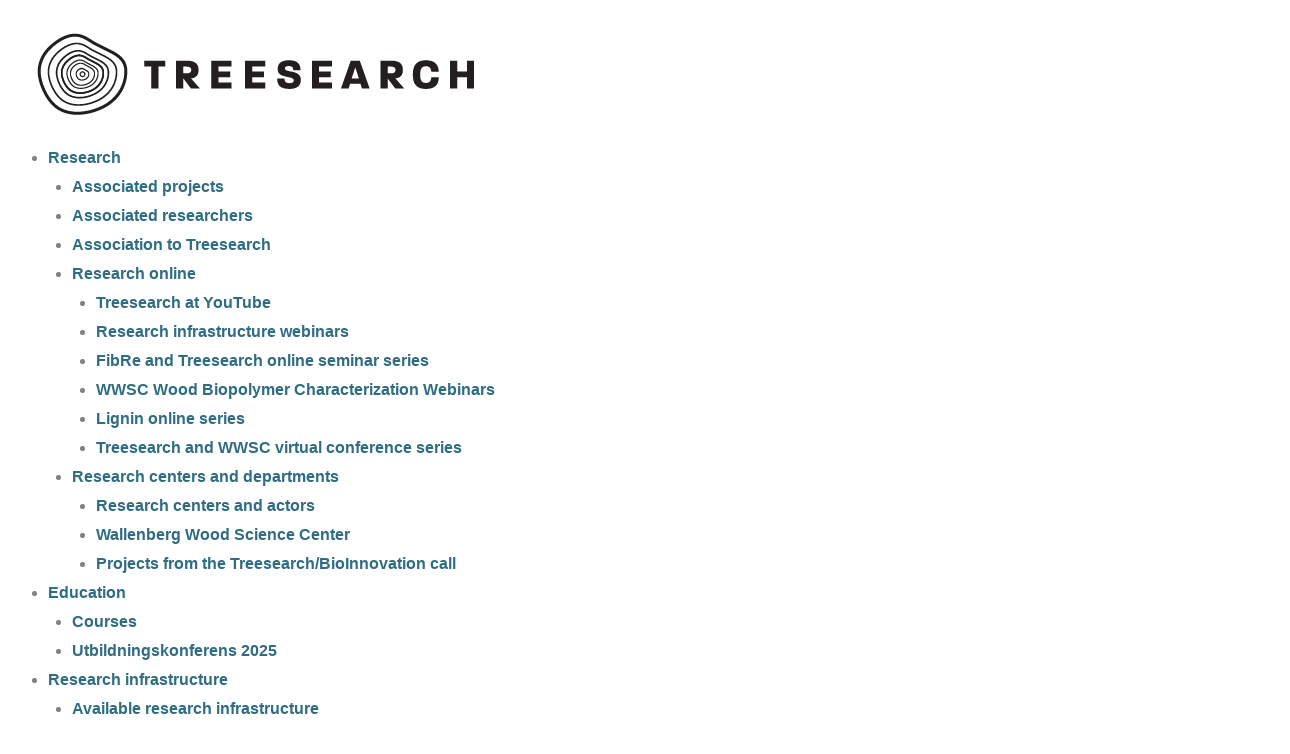

--- FILE ---
content_type: text/html; charset=UTF-8
request_url: https://treesearch.se/en/researchers/andrea-trager/
body_size: 26176
content:
<!DOCTYPE html>
<html dir="ltr" lang="en-US" prefix="og: https://ogp.me/ns#">
<head>
<meta charset="UTF-8">
<meta name="viewport" content="width=device-width, initial-scale=1">
	<link rel="profile" href="https://gmpg.org/xfn/11"> 
	<title>Andrea Träger - Treesearch</title>
<link rel="alternate" hreflang="sv" href="https://treesearch.se/researchers/andrea-trager/" />
<link rel="alternate" hreflang="en" href="https://treesearch.se/en/researchers/andrea-trager/" />
<link rel="alternate" hreflang="x-default" href="https://treesearch.se/researchers/andrea-trager/" />

		<!-- All in One SEO 4.9.3 - aioseo.com -->
	<meta name="robots" content="max-image-preview:large" />
	<link rel="canonical" href="https://treesearch.se/researchers/andrea-trager/" />
	<meta name="generator" content="All in One SEO (AIOSEO) 4.9.3" />
		<meta property="og:locale" content="en_US" />
		<meta property="og:site_name" content="Treesearch" />
		<meta property="og:type" content="article" />
		<meta property="og:title" content="Andrea Träger - Treesearch" />
		<meta property="og:url" content="https://treesearch.se/researchers/andrea-trager/" />
		<meta property="og:image" content="https://usercontent.one/wp/treesearch.se/wp-content/uploads/2019/11/Andrea.jpg" />
		<meta property="og:image:secure_url" content="https://usercontent.one/wp/treesearch.se/wp-content/uploads/2019/11/Andrea.jpg" />
		<meta property="og:image:width" content="105" />
		<meta property="og:image:height" content="158" />
		<meta property="article:published_time" content="2021-02-19T13:49:08+00:00" />
		<meta property="article:modified_time" content="2022-09-15T06:30:21+00:00" />
		<meta property="article:publisher" content="https://www.facebook.com/treesearch.se/" />
		<meta name="twitter:card" content="summary" />
		<meta name="twitter:site" content="@TREESEARCH_se" />
		<meta name="twitter:title" content="Andrea Träger - Treesearch" />
		<meta name="twitter:image" content="https://usercontent.one/wp/treesearch.se/wp-content/uploads/2019/11/Andrea.jpg" />
		<script type="application/ld+json" class="aioseo-schema">
			{"@context":"https:\/\/schema.org","@graph":[{"@type":"BreadcrumbList","@id":"https:\/\/treesearch.se\/en\/researchers\/andrea-trager\/#breadcrumblist","itemListElement":[{"@type":"ListItem","@id":"https:\/\/treesearch.se\/en\/#listItem","position":1,"name":"Hem","item":"https:\/\/treesearch.se\/en\/","nextItem":{"@type":"ListItem","@id":"https:\/\/treesearch.se\/en\/researchers\/#listItem","name":"Researchers"}},{"@type":"ListItem","@id":"https:\/\/treesearch.se\/en\/researchers\/#listItem","position":2,"name":"Researchers","item":"https:\/\/treesearch.se\/en\/researchers\/","nextItem":{"@type":"ListItem","@id":"https:\/\/treesearch.se\/post-type\/associated-researchers\/#listItem","name":"Associated researchers"},"previousItem":{"@type":"ListItem","@id":"https:\/\/treesearch.se\/en\/#listItem","name":"Hem"}},{"@type":"ListItem","@id":"https:\/\/treesearch.se\/post-type\/associated-researchers\/#listItem","position":3,"name":"Associated researchers","item":"https:\/\/treesearch.se\/post-type\/associated-researchers\/","nextItem":{"@type":"ListItem","@id":"https:\/\/treesearch.se\/en\/researchers\/andrea-trager\/#listItem","name":"Andrea Tr\u00e4ger"},"previousItem":{"@type":"ListItem","@id":"https:\/\/treesearch.se\/en\/researchers\/#listItem","name":"Researchers"}},{"@type":"ListItem","@id":"https:\/\/treesearch.se\/en\/researchers\/andrea-trager\/#listItem","position":4,"name":"Andrea Tr\u00e4ger","previousItem":{"@type":"ListItem","@id":"https:\/\/treesearch.se\/post-type\/associated-researchers\/#listItem","name":"Associated researchers"}}]},{"@type":"Organization","@id":"https:\/\/treesearch.se\/en\/#organization","name":"Treesearch","description":"Samverkan kring forskning f\u00f6r nya material fr\u00e5n skogen","url":"https:\/\/treesearch.se\/en\/","logo":{"@type":"ImageObject","url":"https:\/\/treesearch.se\/wp-content\/uploads\/2018\/06\/Treesearch-logotyp-1-svart.png","@id":"https:\/\/treesearch.se\/en\/researchers\/andrea-trager\/#organizationLogo","width":3683,"height":901},"image":{"@id":"https:\/\/treesearch.se\/en\/researchers\/andrea-trager\/#organizationLogo"},"sameAs":["https:\/\/www.facebook.com\/treesearch.se\/","https:\/\/twitter.com\/TREESEARCH_se","https:\/\/www.instagram.com\/treesearch_se\/","https:\/\/www.youtube.com\/channel\/UC2xyWHiKlWQeasUlzDvE2ag","https:\/\/www.linkedin.com\/company\/treesearch-se\/"]},{"@type":"WebPage","@id":"https:\/\/treesearch.se\/en\/researchers\/andrea-trager\/#webpage","url":"https:\/\/treesearch.se\/en\/researchers\/andrea-trager\/","name":"Andrea Tr\u00e4ger - Treesearch","inLanguage":"en-US","isPartOf":{"@id":"https:\/\/treesearch.se\/en\/#website"},"breadcrumb":{"@id":"https:\/\/treesearch.se\/en\/researchers\/andrea-trager\/#breadcrumblist"},"image":{"@type":"ImageObject","url":"https:\/\/treesearch.se\/wp-content\/uploads\/2019\/11\/Andrea.jpg","@id":"https:\/\/treesearch.se\/en\/researchers\/andrea-trager\/#mainImage","width":105,"height":158},"primaryImageOfPage":{"@id":"https:\/\/treesearch.se\/en\/researchers\/andrea-trager\/#mainImage"},"datePublished":"2021-02-19T14:49:08+01:00","dateModified":"2022-09-15T08:30:21+02:00"},{"@type":"WebSite","@id":"https:\/\/treesearch.se\/en\/#website","url":"https:\/\/treesearch.se\/en\/","name":"Treesearch","description":"Samverkan kring forskning f\u00f6r nya material fr\u00e5n skogen","inLanguage":"en-US","publisher":{"@id":"https:\/\/treesearch.se\/en\/#organization"}}]}
		</script>
		<!-- All in One SEO -->

<link rel='dns-prefetch' href='//www.googletagmanager.com' />
<link rel="alternate" type="application/rss+xml" title="Treesearch &raquo; Feed" href="https://treesearch.se/en/feed/" />
<link rel="alternate" type="application/rss+xml" title="Treesearch &raquo; Comments Feed" href="https://treesearch.se/en/comments/feed/" />
<link rel="alternate" title="oEmbed (JSON)" type="application/json+oembed" href="https://treesearch.se/en/wp-json/oembed/1.0/embed?url=https%3A%2F%2Ftreesearch.se%2Fen%2Fresearchers%2Fandrea-trager%2F" />
<link rel="alternate" title="oEmbed (XML)" type="text/xml+oembed" href="https://treesearch.se/en/wp-json/oembed/1.0/embed?url=https%3A%2F%2Ftreesearch.se%2Fen%2Fresearchers%2Fandrea-trager%2F&#038;format=xml" />
<style id='wp-img-auto-sizes-contain-inline-css'>
img:is([sizes=auto i],[sizes^="auto," i]){contain-intrinsic-size:3000px 1500px}
/*# sourceURL=wp-img-auto-sizes-contain-inline-css */
</style>
<link rel='stylesheet' id='mec-select2-style-css' href='https://usercontent.one/wp/treesearch.se/wp-content/plugins/modern-events-calendar-lite/assets/packages/select2/select2.min.css?ver=7.29.0' media='all' />
<link rel='stylesheet' id='mec-font-icons-css' href='https://usercontent.one/wp/treesearch.se/wp-content/plugins/modern-events-calendar-lite/assets/css/iconfonts.css?ver=7.29.0' media='all' />
<link rel='stylesheet' id='mec-frontend-style-css' href='https://usercontent.one/wp/treesearch.se/wp-content/plugins/modern-events-calendar-lite/assets/css/frontend.min.css?ver=7.29.0' media='all' />
<link rel='stylesheet' id='mec-tooltip-style-css' href='https://usercontent.one/wp/treesearch.se/wp-content/plugins/modern-events-calendar-lite/assets/packages/tooltip/tooltip.css?ver=7.29.0' media='all' />
<link rel='stylesheet' id='mec-tooltip-shadow-style-css' href='https://usercontent.one/wp/treesearch.se/wp-content/plugins/modern-events-calendar-lite/assets/packages/tooltip/tooltipster-sideTip-shadow.min.css?ver=7.29.0' media='all' />
<link rel='stylesheet' id='featherlight-css' href='https://usercontent.one/wp/treesearch.se/wp-content/plugins/modern-events-calendar-lite/assets/packages/featherlight/featherlight.css?ver=7.29.0' media='all' />
<link rel='stylesheet' id='mec-lity-style-css' href='https://usercontent.one/wp/treesearch.se/wp-content/plugins/modern-events-calendar-lite/assets/packages/lity/lity.min.css?ver=7.29.0' media='all' />
<link rel='stylesheet' id='mec-general-calendar-style-css' href='https://usercontent.one/wp/treesearch.se/wp-content/plugins/modern-events-calendar-lite/assets/css/mec-general-calendar.css?ver=7.29.0' media='all' />
<link rel='stylesheet' id='astra-theme-css-css' href='https://usercontent.one/wp/treesearch.se/wp-content/themes/astra/assets/css/minified/style.min.css?ver=4.12.0' media='all' />
<style id='astra-theme-css-inline-css'>
.ast-no-sidebar .entry-content .alignfull {margin-left: calc( -50vw + 50%);margin-right: calc( -50vw + 50%);max-width: 100vw;width: 100vw;}.ast-no-sidebar .entry-content .alignwide {margin-left: calc(-41vw + 50%);margin-right: calc(-41vw + 50%);max-width: unset;width: unset;}.ast-no-sidebar .entry-content .alignfull .alignfull,.ast-no-sidebar .entry-content .alignfull .alignwide,.ast-no-sidebar .entry-content .alignwide .alignfull,.ast-no-sidebar .entry-content .alignwide .alignwide,.ast-no-sidebar .entry-content .wp-block-column .alignfull,.ast-no-sidebar .entry-content .wp-block-column .alignwide{width: 100%;margin-left: auto;margin-right: auto;}.wp-block-gallery,.blocks-gallery-grid {margin: 0;}.wp-block-separator {max-width: 100px;}.wp-block-separator.is-style-wide,.wp-block-separator.is-style-dots {max-width: none;}.entry-content .has-2-columns .wp-block-column:first-child {padding-right: 10px;}.entry-content .has-2-columns .wp-block-column:last-child {padding-left: 10px;}@media (max-width: 782px) {.entry-content .wp-block-columns .wp-block-column {flex-basis: 100%;}.entry-content .has-2-columns .wp-block-column:first-child {padding-right: 0;}.entry-content .has-2-columns .wp-block-column:last-child {padding-left: 0;}}body .entry-content .wp-block-latest-posts {margin-left: 0;}body .entry-content .wp-block-latest-posts li {list-style: none;}.ast-no-sidebar .ast-container .entry-content .wp-block-latest-posts {margin-left: 0;}.ast-header-break-point .entry-content .alignwide {margin-left: auto;margin-right: auto;}.entry-content .blocks-gallery-item img {margin-bottom: auto;}.wp-block-pullquote {border-top: 4px solid #555d66;border-bottom: 4px solid #555d66;color: #40464d;}:root{--ast-post-nav-space:0;--ast-container-default-xlg-padding:6.67em;--ast-container-default-lg-padding:5.67em;--ast-container-default-slg-padding:4.34em;--ast-container-default-md-padding:3.34em;--ast-container-default-sm-padding:6.67em;--ast-container-default-xs-padding:2.4em;--ast-container-default-xxs-padding:1.4em;--ast-code-block-background:#EEEEEE;--ast-comment-inputs-background:#FAFAFA;--ast-normal-container-width:1151px;--ast-narrow-container-width:750px;--ast-blog-title-font-weight:normal;--ast-blog-meta-weight:inherit;--ast-global-color-primary:var(--ast-global-color-5);--ast-global-color-secondary:var(--ast-global-color-4);--ast-global-color-alternate-background:var(--ast-global-color-7);--ast-global-color-subtle-background:var(--ast-global-color-6);--ast-bg-style-guide:var( --ast-global-color-secondary,--ast-global-color-5 );--ast-shadow-style-guide:0px 0px 4px 0 #00000057;--ast-global-dark-bg-style:#fff;--ast-global-dark-lfs:#fbfbfb;--ast-widget-bg-color:#fafafa;--ast-wc-container-head-bg-color:#fbfbfb;--ast-title-layout-bg:#eeeeee;--ast-search-border-color:#e7e7e7;--ast-lifter-hover-bg:#e6e6e6;--ast-gallery-block-color:#000;--srfm-color-input-label:var(--ast-global-color-2);}html{font-size:100%;}a,.page-title{color:#306d82;}a:hover,a:focus{color:#3a3a3a;}body,button,input,select,textarea,.ast-button,.ast-custom-button{font-family:-apple-system,BlinkMacSystemFont,Segoe UI,Roboto,Oxygen-Sans,Ubuntu,Cantarell,Helvetica Neue,sans-serif;font-weight:600;font-size:16px;font-size:1rem;}blockquote{color:#000000;}.ast-site-identity .site-title a{color:var(--ast-global-color-2);}.site-title{font-size:35px;font-size:2.1875rem;display:block;}.site-header .site-description{font-size:15px;font-size:0.9375rem;display:none;}.entry-title{font-size:40px;font-size:2.5rem;}.archive .ast-article-post .ast-article-inner,.blog .ast-article-post .ast-article-inner,.archive .ast-article-post .ast-article-inner:hover,.blog .ast-article-post .ast-article-inner:hover{overflow:hidden;}h1,.entry-content :where(h1){font-size:40px;font-size:2.5rem;line-height:1.4em;}h2,.entry-content :where(h2){font-size:30px;font-size:1.875rem;line-height:1.3em;}h3,.entry-content :where(h3){font-size:25px;font-size:1.5625rem;line-height:1.3em;}h4,.entry-content :where(h4){font-size:20px;font-size:1.25rem;line-height:1.2em;}h5,.entry-content :where(h5){font-size:18px;font-size:1.125rem;line-height:1.2em;}h6,.entry-content :where(h6){font-size:15px;font-size:0.9375rem;line-height:1.25em;}::selection{background-color:#306d82;color:#ffffff;}body,h1,h2,h3,h4,h5,h6,.entry-title a,.entry-content :where(h1,h2,h3,h4,h5,h6){color:#3a3a3a;}.tagcloud a:hover,.tagcloud a:focus,.tagcloud a.current-item{color:#ffffff;border-color:#306d82;background-color:#306d82;}input:focus,input[type="text"]:focus,input[type="email"]:focus,input[type="url"]:focus,input[type="password"]:focus,input[type="reset"]:focus,input[type="search"]:focus,textarea:focus{border-color:#306d82;}input[type="radio"]:checked,input[type=reset],input[type="checkbox"]:checked,input[type="checkbox"]:hover:checked,input[type="checkbox"]:focus:checked,input[type=range]::-webkit-slider-thumb{border-color:#306d82;background-color:#306d82;box-shadow:none;}.site-footer a:hover + .post-count,.site-footer a:focus + .post-count{background:#306d82;border-color:#306d82;}.single .nav-links .nav-previous,.single .nav-links .nav-next{color:#306d82;}.entry-meta,.entry-meta *{line-height:1.45;color:#306d82;}.entry-meta a:not(.ast-button):hover,.entry-meta a:not(.ast-button):hover *,.entry-meta a:not(.ast-button):focus,.entry-meta a:not(.ast-button):focus *,.page-links > .page-link,.page-links .page-link:hover,.post-navigation a:hover{color:#3a3a3a;}#cat option,.secondary .calendar_wrap thead a,.secondary .calendar_wrap thead a:visited{color:#306d82;}.secondary .calendar_wrap #today,.ast-progress-val span{background:#306d82;}.secondary a:hover + .post-count,.secondary a:focus + .post-count{background:#306d82;border-color:#306d82;}.calendar_wrap #today > a{color:#ffffff;}.page-links .page-link,.single .post-navigation a{color:#306d82;}.ast-search-menu-icon .search-form button.search-submit{padding:0 4px;}.ast-search-menu-icon form.search-form{padding-right:0;}.ast-header-search .ast-search-menu-icon.ast-dropdown-active .search-form,.ast-header-search .ast-search-menu-icon.ast-dropdown-active .search-field:focus{transition:all 0.2s;}.search-form input.search-field:focus{outline:none;}.widget-title,.widget .wp-block-heading{font-size:22px;font-size:1.375rem;color:#3a3a3a;}.ast-search-menu-icon.slide-search a:focus-visible:focus-visible,.astra-search-icon:focus-visible,#close:focus-visible,a:focus-visible,.ast-menu-toggle:focus-visible,.site .skip-link:focus-visible,.wp-block-loginout input:focus-visible,.wp-block-search.wp-block-search__button-inside .wp-block-search__inside-wrapper,.ast-header-navigation-arrow:focus-visible,.ast-orders-table__row .ast-orders-table__cell:focus-visible,a#ast-apply-coupon:focus-visible,#ast-apply-coupon:focus-visible,#close:focus-visible,.button.search-submit:focus-visible,#search_submit:focus,.normal-search:focus-visible,.ast-header-account-wrap:focus-visible,.astra-cart-drawer-close:focus,.ast-single-variation:focus,.ast-button:focus,.ast-builder-button-wrap:has(.ast-custom-button-link:focus),.ast-builder-button-wrap .ast-custom-button-link:focus{outline-style:dotted;outline-color:inherit;outline-width:thin;}input:focus,input[type="text"]:focus,input[type="email"]:focus,input[type="url"]:focus,input[type="password"]:focus,input[type="reset"]:focus,input[type="search"]:focus,input[type="number"]:focus,textarea:focus,.wp-block-search__input:focus,[data-section="section-header-mobile-trigger"] .ast-button-wrap .ast-mobile-menu-trigger-minimal:focus,.ast-mobile-popup-drawer.active .menu-toggle-close:focus,#ast-scroll-top:focus,#coupon_code:focus,#ast-coupon-code:focus{border-style:dotted;border-color:inherit;border-width:thin;}input{outline:none;}.main-header-menu .menu-link,.ast-header-custom-item a{color:#3a3a3a;}.main-header-menu .menu-item:hover > .menu-link,.main-header-menu .menu-item:hover > .ast-menu-toggle,.main-header-menu .ast-masthead-custom-menu-items a:hover,.main-header-menu .menu-item.focus > .menu-link,.main-header-menu .menu-item.focus > .ast-menu-toggle,.main-header-menu .current-menu-item > .menu-link,.main-header-menu .current-menu-ancestor > .menu-link,.main-header-menu .current-menu-item > .ast-menu-toggle,.main-header-menu .current-menu-ancestor > .ast-menu-toggle{color:#306d82;}.header-main-layout-3 .ast-main-header-bar-alignment{margin-right:auto;}.header-main-layout-2 .site-header-section-left .ast-site-identity{text-align:left;}.ast-logo-title-inline .site-logo-img{padding-right:1em;}.site-logo-img img{ transition:all 0.2s linear;}body .ast-oembed-container *{position:absolute;top:0;width:100%;height:100%;left:0;}body .wp-block-embed-pocket-casts .ast-oembed-container *{position:unset;}.ast-header-break-point .ast-mobile-menu-buttons-minimal.menu-toggle{background:transparent;color:#306d82;}.ast-header-break-point .ast-mobile-menu-buttons-outline.menu-toggle{background:transparent;border:1px solid #306d82;color:#306d82;}.ast-header-break-point .ast-mobile-menu-buttons-fill.menu-toggle{background:#306d82;}.ast-single-post-featured-section + article {margin-top: 2em;}.site-content .ast-single-post-featured-section img {width: 100%;overflow: hidden;object-fit: cover;}.site > .ast-single-related-posts-container {margin-top: 0;}@media (min-width: 769px) {.ast-desktop .ast-container--narrow {max-width: var(--ast-narrow-container-width);margin: 0 auto;}}.ast-page-builder-template .hentry {margin: 0;}.ast-page-builder-template .site-content > .ast-container {max-width: 100%;padding: 0;}.ast-page-builder-template .site .site-content #primary {padding: 0;margin: 0;}.ast-page-builder-template .no-results {text-align: center;margin: 4em auto;}.ast-page-builder-template .ast-pagination {padding: 2em;}.ast-page-builder-template .entry-header.ast-no-title.ast-no-thumbnail {margin-top: 0;}.ast-page-builder-template .entry-header.ast-header-without-markup {margin-top: 0;margin-bottom: 0;}.ast-page-builder-template .entry-header.ast-no-title.ast-no-meta {margin-bottom: 0;}.ast-page-builder-template.single .post-navigation {padding-bottom: 2em;}.ast-page-builder-template.single-post .site-content > .ast-container {max-width: 100%;}.ast-page-builder-template .entry-header {margin-top: 4em;margin-left: auto;margin-right: auto;padding-left: 20px;padding-right: 20px;}.single.ast-page-builder-template .entry-header {padding-left: 20px;padding-right: 20px;}.ast-page-builder-template .ast-archive-description {margin: 4em auto 0;padding-left: 20px;padding-right: 20px;}.ast-page-builder-template.ast-no-sidebar .entry-content .alignwide {margin-left: 0;margin-right: 0;}.footer-adv .footer-adv-overlay{border-top-style:solid;border-top-color:#7a7a7a;}@media( max-width: 420px ) {.single .nav-links .nav-previous,.single .nav-links .nav-next {width: 100%;text-align: center;}}.wp-block-buttons.aligncenter{justify-content:center;}@media (max-width:782px){.entry-content .wp-block-columns .wp-block-column{margin-left:0px;}}.wp-block-image.aligncenter{margin-left:auto;margin-right:auto;}.wp-block-table.aligncenter{margin-left:auto;margin-right:auto;}.wp-block-buttons .wp-block-button.is-style-outline .wp-block-button__link.wp-element-button,.ast-outline-button,.wp-block-uagb-buttons-child .uagb-buttons-repeater.ast-outline-button{border-top-width:2px;border-right-width:2px;border-bottom-width:2px;border-left-width:2px;font-family:inherit;font-weight:inherit;line-height:1em;border-top-left-radius:2px;border-top-right-radius:2px;border-bottom-right-radius:2px;border-bottom-left-radius:2px;}.wp-block-button .wp-block-button__link.wp-element-button.is-style-outline:not(.has-background),.wp-block-button.is-style-outline>.wp-block-button__link.wp-element-button:not(.has-background),.ast-outline-button{background-color:transparent;}.entry-content[data-ast-blocks-layout] > figure{margin-bottom:1em;}.elementor-widget-container .elementor-loop-container .e-loop-item[data-elementor-type="loop-item"]{width:100%;}@media (max-width:768px){.ast-left-sidebar #content > .ast-container{display:flex;flex-direction:column-reverse;width:100%;}.ast-separate-container .ast-article-post,.ast-separate-container .ast-article-single{padding:1.5em 2.14em;}.ast-author-box img.avatar{margin:20px 0 0 0;}}@media (min-width:769px){.ast-separate-container.ast-right-sidebar #primary,.ast-separate-container.ast-left-sidebar #primary{border:0;}.search-no-results.ast-separate-container #primary{margin-bottom:4em;}}.menu-toggle,button,.ast-button,.ast-custom-button,.button,input#submit,input[type="button"],input[type="submit"],input[type="reset"]{color:#ffffff;border-color:#306d82;background-color:#306d82;border-top-left-radius:2px;border-top-right-radius:2px;border-bottom-right-radius:2px;border-bottom-left-radius:2px;padding-top:10px;padding-right:40px;padding-bottom:10px;padding-left:40px;font-family:inherit;font-weight:inherit;}button:focus,.menu-toggle:hover,button:hover,.ast-button:hover,.ast-custom-button:hover .button:hover,.ast-custom-button:hover,input[type=reset]:hover,input[type=reset]:focus,input#submit:hover,input#submit:focus,input[type="button"]:hover,input[type="button"]:focus,input[type="submit"]:hover,input[type="submit"]:focus{color:#ffffff;background-color:#3a3a3a;border-color:#3a3a3a;}@media (max-width:768px){.ast-mobile-header-stack .main-header-bar .ast-search-menu-icon{display:inline-block;}.ast-header-break-point.ast-header-custom-item-outside .ast-mobile-header-stack .main-header-bar .ast-search-icon{margin:0;}.ast-comment-avatar-wrap img{max-width:2.5em;}.ast-comment-meta{padding:0 1.8888em 1.3333em;}.ast-separate-container .ast-comment-list li.depth-1{padding:1.5em 2.14em;}.ast-separate-container .comment-respond{padding:2em 2.14em;}}@media (min-width:544px){.ast-container{max-width:100%;}}@media (max-width:544px){.ast-separate-container .ast-article-post,.ast-separate-container .ast-article-single,.ast-separate-container .comments-title,.ast-separate-container .ast-archive-description{padding:1.5em 1em;}.ast-separate-container #content .ast-container{padding-left:0.54em;padding-right:0.54em;}.ast-separate-container .ast-comment-list .bypostauthor{padding:.5em;}.ast-search-menu-icon.ast-dropdown-active .search-field{width:170px;}.site-branding img,.site-header .site-logo-img .custom-logo-link img{max-width:100%;}} #ast-mobile-header .ast-site-header-cart-li a{pointer-events:none;}@media (min-width:545px){.ast-page-builder-template .comments-area,.single.ast-page-builder-template .entry-header,.single.ast-page-builder-template .post-navigation,.single.ast-page-builder-template .ast-single-related-posts-container{max-width:1191px;margin-left:auto;margin-right:auto;}}.ast-no-sidebar.ast-separate-container .entry-content .alignfull {margin-left: -6.67em;margin-right: -6.67em;width: auto;}@media (max-width: 1200px) {.ast-no-sidebar.ast-separate-container .entry-content .alignfull {margin-left: -2.4em;margin-right: -2.4em;}}@media (max-width: 768px) {.ast-no-sidebar.ast-separate-container .entry-content .alignfull {margin-left: -2.14em;margin-right: -2.14em;}}@media (max-width: 544px) {.ast-no-sidebar.ast-separate-container .entry-content .alignfull {margin-left: -1em;margin-right: -1em;}}.ast-no-sidebar.ast-separate-container .entry-content .alignwide {margin-left: -20px;margin-right: -20px;}.ast-no-sidebar.ast-separate-container .entry-content .wp-block-column .alignfull,.ast-no-sidebar.ast-separate-container .entry-content .wp-block-column .alignwide {margin-left: auto;margin-right: auto;width: 100%;}@media (max-width:768px){.site-title{display:block;}.site-header .site-description{display:none;}h1,.entry-content :where(h1){font-size:30px;}h2,.entry-content :where(h2){font-size:25px;}h3,.entry-content :where(h3){font-size:20px;}}@media (max-width:544px){.site-title{display:block;}.site-header .site-description{display:none;}h1,.entry-content :where(h1){font-size:30px;}h2,.entry-content :where(h2){font-size:25px;}h3,.entry-content :where(h3){font-size:20px;}}@media (max-width:768px){html{font-size:91.2%;}}@media (max-width:544px){html{font-size:91.2%;}}@media (min-width:769px){.ast-container{max-width:1191px;}}@font-face {font-family: "Astra";src: url(https://usercontent.one/wp/treesearch.se/wp-content/themes/astra/assets/fonts/astra.woff) format("woff"),url(https://usercontent.one/wp/treesearch.se/wp-content/themes/astra/assets/fonts/astra.ttf) format("truetype"),url(https://usercontent.one/wp/treesearch.se/wp-content/themes/astra/assets/fonts/astra.svg#astra) format("svg");font-weight: normal;font-style: normal;font-display: fallback;}@media (max-width:921px) {.main-header-bar .main-header-bar-navigation{display:none;}}.ast-desktop .main-header-menu.submenu-with-border .sub-menu,.ast-desktop .main-header-menu.submenu-with-border .astra-full-megamenu-wrapper{border-color:#306d82;}.ast-desktop .main-header-menu.submenu-with-border .sub-menu{border-top-width:2px;border-style:solid;}.ast-desktop .main-header-menu.submenu-with-border .sub-menu .sub-menu{top:-2px;}.ast-desktop .main-header-menu.submenu-with-border .sub-menu .menu-link,.ast-desktop .main-header-menu.submenu-with-border .children .menu-link{border-bottom-width:0px;border-style:solid;border-color:#eaeaea;}@media (min-width:769px){.main-header-menu .sub-menu .menu-item.ast-left-align-sub-menu:hover > .sub-menu,.main-header-menu .sub-menu .menu-item.ast-left-align-sub-menu.focus > .sub-menu{margin-left:-0px;}}.ast-small-footer{border-top-style:solid;border-top-width:1px;border-top-color:#7a7a7a;}.ast-small-footer-wrap{text-align:center;}.site .comments-area{padding-bottom:3em;}.ast-header-break-point.ast-header-custom-item-inside .main-header-bar .main-header-bar-navigation .ast-search-icon {display: none;}.ast-header-break-point.ast-header-custom-item-inside .main-header-bar .ast-search-menu-icon .search-form {padding: 0;display: block;overflow: hidden;}.ast-header-break-point .ast-header-custom-item .widget:last-child {margin-bottom: 1em;}.ast-header-custom-item .widget {margin: 0.5em;display: inline-block;vertical-align: middle;}.ast-header-custom-item .widget p {margin-bottom: 0;}.ast-header-custom-item .widget li {width: auto;}.ast-header-custom-item-inside .button-custom-menu-item .menu-link {display: none;}.ast-header-custom-item-inside.ast-header-break-point .button-custom-menu-item .ast-custom-button-link {display: none;}.ast-header-custom-item-inside.ast-header-break-point .button-custom-menu-item .menu-link {display: block;}.ast-header-break-point.ast-header-custom-item-outside .main-header-bar .ast-search-icon {margin-right: 1em;}.ast-header-break-point.ast-header-custom-item-inside .main-header-bar .ast-search-menu-icon .search-field,.ast-header-break-point.ast-header-custom-item-inside .main-header-bar .ast-search-menu-icon.ast-inline-search .search-field {width: 100%;padding-right: 5.5em;}.ast-header-break-point.ast-header-custom-item-inside .main-header-bar .ast-search-menu-icon .search-submit {display: block;position: absolute;height: 100%;top: 0;right: 0;padding: 0 1em;border-radius: 0;}.ast-header-break-point .ast-header-custom-item .ast-masthead-custom-menu-items {padding-left: 20px;padding-right: 20px;margin-bottom: 1em;margin-top: 1em;}.ast-header-custom-item-inside.ast-header-break-point .button-custom-menu-item {padding-left: 0;padding-right: 0;margin-top: 0;margin-bottom: 0;}.astra-icon-down_arrow::after {content: "\e900";font-family: Astra;}.astra-icon-close::after {content: "\e5cd";font-family: Astra;}.astra-icon-drag_handle::after {content: "\e25d";font-family: Astra;}.astra-icon-format_align_justify::after {content: "\e235";font-family: Astra;}.astra-icon-menu::after {content: "\e5d2";font-family: Astra;}.astra-icon-reorder::after {content: "\e8fe";font-family: Astra;}.astra-icon-search::after {content: "\e8b6";font-family: Astra;}.astra-icon-zoom_in::after {content: "\e56b";font-family: Astra;}.astra-icon-check-circle::after {content: "\e901";font-family: Astra;}.astra-icon-shopping-cart::after {content: "\f07a";font-family: Astra;}.astra-icon-shopping-bag::after {content: "\f290";font-family: Astra;}.astra-icon-shopping-basket::after {content: "\f291";font-family: Astra;}.astra-icon-circle-o::after {content: "\e903";font-family: Astra;}.astra-icon-certificate::after {content: "\e902";font-family: Astra;}blockquote {padding: 1.2em;}:root .has-ast-global-color-0-color{color:var(--ast-global-color-0);}:root .has-ast-global-color-0-background-color{background-color:var(--ast-global-color-0);}:root .wp-block-button .has-ast-global-color-0-color{color:var(--ast-global-color-0);}:root .wp-block-button .has-ast-global-color-0-background-color{background-color:var(--ast-global-color-0);}:root .has-ast-global-color-1-color{color:var(--ast-global-color-1);}:root .has-ast-global-color-1-background-color{background-color:var(--ast-global-color-1);}:root .wp-block-button .has-ast-global-color-1-color{color:var(--ast-global-color-1);}:root .wp-block-button .has-ast-global-color-1-background-color{background-color:var(--ast-global-color-1);}:root .has-ast-global-color-2-color{color:var(--ast-global-color-2);}:root .has-ast-global-color-2-background-color{background-color:var(--ast-global-color-2);}:root .wp-block-button .has-ast-global-color-2-color{color:var(--ast-global-color-2);}:root .wp-block-button .has-ast-global-color-2-background-color{background-color:var(--ast-global-color-2);}:root .has-ast-global-color-3-color{color:var(--ast-global-color-3);}:root .has-ast-global-color-3-background-color{background-color:var(--ast-global-color-3);}:root .wp-block-button .has-ast-global-color-3-color{color:var(--ast-global-color-3);}:root .wp-block-button .has-ast-global-color-3-background-color{background-color:var(--ast-global-color-3);}:root .has-ast-global-color-4-color{color:var(--ast-global-color-4);}:root .has-ast-global-color-4-background-color{background-color:var(--ast-global-color-4);}:root .wp-block-button .has-ast-global-color-4-color{color:var(--ast-global-color-4);}:root .wp-block-button .has-ast-global-color-4-background-color{background-color:var(--ast-global-color-4);}:root .has-ast-global-color-5-color{color:var(--ast-global-color-5);}:root .has-ast-global-color-5-background-color{background-color:var(--ast-global-color-5);}:root .wp-block-button .has-ast-global-color-5-color{color:var(--ast-global-color-5);}:root .wp-block-button .has-ast-global-color-5-background-color{background-color:var(--ast-global-color-5);}:root .has-ast-global-color-6-color{color:var(--ast-global-color-6);}:root .has-ast-global-color-6-background-color{background-color:var(--ast-global-color-6);}:root .wp-block-button .has-ast-global-color-6-color{color:var(--ast-global-color-6);}:root .wp-block-button .has-ast-global-color-6-background-color{background-color:var(--ast-global-color-6);}:root .has-ast-global-color-7-color{color:var(--ast-global-color-7);}:root .has-ast-global-color-7-background-color{background-color:var(--ast-global-color-7);}:root .wp-block-button .has-ast-global-color-7-color{color:var(--ast-global-color-7);}:root .wp-block-button .has-ast-global-color-7-background-color{background-color:var(--ast-global-color-7);}:root .has-ast-global-color-8-color{color:var(--ast-global-color-8);}:root .has-ast-global-color-8-background-color{background-color:var(--ast-global-color-8);}:root .wp-block-button .has-ast-global-color-8-color{color:var(--ast-global-color-8);}:root .wp-block-button .has-ast-global-color-8-background-color{background-color:var(--ast-global-color-8);}:root{--ast-global-color-0:#0170B9;--ast-global-color-1:#3a3a3a;--ast-global-color-2:#3a3a3a;--ast-global-color-3:#4B4F58;--ast-global-color-4:#F5F5F5;--ast-global-color-5:#FFFFFF;--ast-global-color-6:#E5E5E5;--ast-global-color-7:#424242;--ast-global-color-8:#000000;}:root {--ast-border-color : #dddddd;}.ast-single-entry-banner {-js-display: flex;display: flex;flex-direction: column;justify-content: center;text-align: center;position: relative;background: var(--ast-title-layout-bg);}.ast-single-entry-banner[data-banner-layout="layout-1"] {max-width: 1151px;background: inherit;padding: 20px 0;}.ast-single-entry-banner[data-banner-width-type="custom"] {margin: 0 auto;width: 100%;}.ast-single-entry-banner + .site-content .entry-header {margin-bottom: 0;}.site .ast-author-avatar {--ast-author-avatar-size: ;}a.ast-underline-text {text-decoration: underline;}.ast-container > .ast-terms-link {position: relative;display: block;}a.ast-button.ast-badge-tax {padding: 4px 8px;border-radius: 3px;font-size: inherit;}header.entry-header{text-align:left;}header.entry-header .entry-title{font-size:30px;font-size:1.875rem;}header.entry-header > *:not(:last-child){margin-bottom:10px;}@media (max-width:768px){header.entry-header{text-align:left;}}@media (max-width:544px){header.entry-header{text-align:left;}}.ast-breadcrumbs .trail-browse,.ast-breadcrumbs .trail-items,.ast-breadcrumbs .trail-items li{display:inline-block;margin:0;padding:0;border:none;background:inherit;text-indent:0;text-decoration:none;}.ast-breadcrumbs .trail-browse{font-size:inherit;font-style:inherit;font-weight:inherit;color:inherit;}.ast-breadcrumbs .trail-items{list-style:none;}.trail-items li::after{padding:0 0.3em;content:"\00bb";}.trail-items li:last-of-type::after{display:none;}h1,h2,h3,h4,h5,h6,.entry-content :where(h1,h2,h3,h4,h5,h6){color:var(--ast-global-color-2);}.elementor-posts-container [CLASS*="ast-width-"]{width:100%;}.elementor-template-full-width .ast-container{display:block;}.elementor-screen-only,.screen-reader-text,.screen-reader-text span,.ui-helper-hidden-accessible{top:0 !important;}@media (max-width:544px){.elementor-element .elementor-wc-products .woocommerce[class*="columns-"] ul.products li.product{width:auto;margin:0;}.elementor-element .woocommerce .woocommerce-result-count{float:none;}}.ast-header-break-point .main-header-bar{border-bottom-width:1px;}@media (min-width:769px){.main-header-bar{border-bottom-width:1px;}}.main-header-menu .menu-item, #astra-footer-menu .menu-item, .main-header-bar .ast-masthead-custom-menu-items{-js-display:flex;display:flex;-webkit-box-pack:center;-webkit-justify-content:center;-moz-box-pack:center;-ms-flex-pack:center;justify-content:center;-webkit-box-orient:vertical;-webkit-box-direction:normal;-webkit-flex-direction:column;-moz-box-orient:vertical;-moz-box-direction:normal;-ms-flex-direction:column;flex-direction:column;}.main-header-menu > .menu-item > .menu-link, #astra-footer-menu > .menu-item > .menu-link{height:100%;-webkit-box-align:center;-webkit-align-items:center;-moz-box-align:center;-ms-flex-align:center;align-items:center;-js-display:flex;display:flex;}.ast-primary-menu-disabled .main-header-bar .ast-masthead-custom-menu-items{flex:unset;}.header-main-layout-1 .ast-flex.main-header-container, .header-main-layout-3 .ast-flex.main-header-container{-webkit-align-content:center;-ms-flex-line-pack:center;align-content:center;-webkit-box-align:center;-webkit-align-items:center;-moz-box-align:center;-ms-flex-align:center;align-items:center;}.main-header-menu .sub-menu .menu-item.menu-item-has-children > .menu-link:after{position:absolute;right:1em;top:50%;transform:translate(0,-50%) rotate(270deg);}.ast-header-break-point .main-header-bar .main-header-bar-navigation .page_item_has_children > .ast-menu-toggle::before, .ast-header-break-point .main-header-bar .main-header-bar-navigation .menu-item-has-children > .ast-menu-toggle::before, .ast-mobile-popup-drawer .main-header-bar-navigation .menu-item-has-children>.ast-menu-toggle::before, .ast-header-break-point .ast-mobile-header-wrap .main-header-bar-navigation .menu-item-has-children > .ast-menu-toggle::before{font-weight:bold;content:"\e900";font-family:Astra;text-decoration:inherit;display:inline-block;}.ast-header-break-point .main-navigation ul.sub-menu .menu-item .menu-link:before{content:"\e900";font-family:Astra;font-size:.65em;text-decoration:inherit;display:inline-block;transform:translate(0, -2px) rotateZ(270deg);margin-right:5px;}.widget_search .search-form:after{font-family:Astra;font-size:1.2em;font-weight:normal;content:"\e8b6";position:absolute;top:50%;right:15px;transform:translate(0, -50%);}.astra-search-icon::before{content:"\e8b6";font-family:Astra;font-style:normal;font-weight:normal;text-decoration:inherit;text-align:center;-webkit-font-smoothing:antialiased;-moz-osx-font-smoothing:grayscale;z-index:3;}.main-header-bar .main-header-bar-navigation .page_item_has_children > a:after, .main-header-bar .main-header-bar-navigation .menu-item-has-children > a:after, .menu-item-has-children .ast-header-navigation-arrow:after{content:"\e900";display:inline-block;font-family:Astra;font-size:.6rem;font-weight:bold;text-rendering:auto;-webkit-font-smoothing:antialiased;-moz-osx-font-smoothing:grayscale;margin-left:10px;line-height:normal;}.menu-item-has-children .sub-menu .ast-header-navigation-arrow:after{margin-left:0;}.ast-mobile-popup-drawer .main-header-bar-navigation .ast-submenu-expanded>.ast-menu-toggle::before{transform:rotateX(180deg);}.ast-header-break-point .main-header-bar-navigation .menu-item-has-children > .menu-link:after{display:none;}@media (min-width:769px){.ast-builder-menu .main-navigation > ul > li:last-child a{margin-right:0;}}.ast-separate-container .ast-article-inner{background-color:transparent;background-image:none;}.ast-separate-container .ast-article-post{background-color:var(--ast-global-color-5);}@media (max-width:768px){.ast-separate-container .ast-article-post{background-color:var(--ast-global-color-5);}}@media (max-width:544px){.ast-separate-container .ast-article-post{background-color:var(--ast-global-color-5);}}.ast-separate-container .ast-article-single:not(.ast-related-post), .ast-separate-container .error-404, .ast-separate-container .no-results, .single.ast-separate-container  .ast-author-meta, .ast-separate-container .related-posts-title-wrapper, .ast-separate-container .comments-count-wrapper, .ast-box-layout.ast-plain-container .site-content, .ast-padded-layout.ast-plain-container .site-content, .ast-separate-container .ast-archive-description, .ast-separate-container .comments-area .comment-respond, .ast-separate-container .comments-area .ast-comment-list li, .ast-separate-container .comments-area .comments-title{background-color:var(--ast-global-color-5);}@media (max-width:768px){.ast-separate-container .ast-article-single:not(.ast-related-post), .ast-separate-container .error-404, .ast-separate-container .no-results, .single.ast-separate-container  .ast-author-meta, .ast-separate-container .related-posts-title-wrapper, .ast-separate-container .comments-count-wrapper, .ast-box-layout.ast-plain-container .site-content, .ast-padded-layout.ast-plain-container .site-content, .ast-separate-container .ast-archive-description{background-color:var(--ast-global-color-5);}}@media (max-width:544px){.ast-separate-container .ast-article-single:not(.ast-related-post), .ast-separate-container .error-404, .ast-separate-container .no-results, .single.ast-separate-container  .ast-author-meta, .ast-separate-container .related-posts-title-wrapper, .ast-separate-container .comments-count-wrapper, .ast-box-layout.ast-plain-container .site-content, .ast-padded-layout.ast-plain-container .site-content, .ast-separate-container .ast-archive-description{background-color:var(--ast-global-color-5);}}.ast-separate-container.ast-two-container #secondary .widget{background-color:var(--ast-global-color-5);}@media (max-width:768px){.ast-separate-container.ast-two-container #secondary .widget{background-color:var(--ast-global-color-5);}}@media (max-width:544px){.ast-separate-container.ast-two-container #secondary .widget{background-color:var(--ast-global-color-5);}}:root{--e-global-color-astglobalcolor0:#0170B9;--e-global-color-astglobalcolor1:#3a3a3a;--e-global-color-astglobalcolor2:#3a3a3a;--e-global-color-astglobalcolor3:#4B4F58;--e-global-color-astglobalcolor4:#F5F5F5;--e-global-color-astglobalcolor5:#FFFFFF;--e-global-color-astglobalcolor6:#E5E5E5;--e-global-color-astglobalcolor7:#424242;--e-global-color-astglobalcolor8:#000000;}
/*# sourceURL=astra-theme-css-inline-css */
</style>
<link rel='stylesheet' id='astra-menu-animation-css' href='https://usercontent.one/wp/treesearch.se/wp-content/themes/astra/assets/css/minified/menu-animation.min.css?ver=4.12.0' media='all' />
<style id='wp-emoji-styles-inline-css'>

	img.wp-smiley, img.emoji {
		display: inline !important;
		border: none !important;
		box-shadow: none !important;
		height: 1em !important;
		width: 1em !important;
		margin: 0 0.07em !important;
		vertical-align: -0.1em !important;
		background: none !important;
		padding: 0 !important;
	}
/*# sourceURL=wp-emoji-styles-inline-css */
</style>
<link rel='stylesheet' id='wp-block-library-css' href='https://treesearch.se/wp-includes/css/dist/block-library/style.min.css?ver=6.9' media='all' />
<link rel='stylesheet' id='aioseo/css/src/vue/standalone/blocks/table-of-contents/global.scss-css' href='https://usercontent.one/wp/treesearch.se/wp-content/plugins/all-in-one-seo-pack/dist/Lite/assets/css/table-of-contents/global.e90f6d47.css?ver=4.9.3' media='all' />
<link rel='stylesheet' id='jet-engine-frontend-css' href='https://usercontent.one/wp/treesearch.se/wp-content/plugins/jet-engine/assets/css/frontend.css?ver=3.8.2.1' media='all' />
<style id='global-styles-inline-css'>
:root{--wp--preset--aspect-ratio--square: 1;--wp--preset--aspect-ratio--4-3: 4/3;--wp--preset--aspect-ratio--3-4: 3/4;--wp--preset--aspect-ratio--3-2: 3/2;--wp--preset--aspect-ratio--2-3: 2/3;--wp--preset--aspect-ratio--16-9: 16/9;--wp--preset--aspect-ratio--9-16: 9/16;--wp--preset--color--black: #000000;--wp--preset--color--cyan-bluish-gray: #abb8c3;--wp--preset--color--white: #ffffff;--wp--preset--color--pale-pink: #f78da7;--wp--preset--color--vivid-red: #cf2e2e;--wp--preset--color--luminous-vivid-orange: #ff6900;--wp--preset--color--luminous-vivid-amber: #fcb900;--wp--preset--color--light-green-cyan: #7bdcb5;--wp--preset--color--vivid-green-cyan: #00d084;--wp--preset--color--pale-cyan-blue: #8ed1fc;--wp--preset--color--vivid-cyan-blue: #0693e3;--wp--preset--color--vivid-purple: #9b51e0;--wp--preset--color--ast-global-color-0: var(--ast-global-color-0);--wp--preset--color--ast-global-color-1: var(--ast-global-color-1);--wp--preset--color--ast-global-color-2: var(--ast-global-color-2);--wp--preset--color--ast-global-color-3: var(--ast-global-color-3);--wp--preset--color--ast-global-color-4: var(--ast-global-color-4);--wp--preset--color--ast-global-color-5: var(--ast-global-color-5);--wp--preset--color--ast-global-color-6: var(--ast-global-color-6);--wp--preset--color--ast-global-color-7: var(--ast-global-color-7);--wp--preset--color--ast-global-color-8: var(--ast-global-color-8);--wp--preset--gradient--vivid-cyan-blue-to-vivid-purple: linear-gradient(135deg,rgb(6,147,227) 0%,rgb(155,81,224) 100%);--wp--preset--gradient--light-green-cyan-to-vivid-green-cyan: linear-gradient(135deg,rgb(122,220,180) 0%,rgb(0,208,130) 100%);--wp--preset--gradient--luminous-vivid-amber-to-luminous-vivid-orange: linear-gradient(135deg,rgb(252,185,0) 0%,rgb(255,105,0) 100%);--wp--preset--gradient--luminous-vivid-orange-to-vivid-red: linear-gradient(135deg,rgb(255,105,0) 0%,rgb(207,46,46) 100%);--wp--preset--gradient--very-light-gray-to-cyan-bluish-gray: linear-gradient(135deg,rgb(238,238,238) 0%,rgb(169,184,195) 100%);--wp--preset--gradient--cool-to-warm-spectrum: linear-gradient(135deg,rgb(74,234,220) 0%,rgb(151,120,209) 20%,rgb(207,42,186) 40%,rgb(238,44,130) 60%,rgb(251,105,98) 80%,rgb(254,248,76) 100%);--wp--preset--gradient--blush-light-purple: linear-gradient(135deg,rgb(255,206,236) 0%,rgb(152,150,240) 100%);--wp--preset--gradient--blush-bordeaux: linear-gradient(135deg,rgb(254,205,165) 0%,rgb(254,45,45) 50%,rgb(107,0,62) 100%);--wp--preset--gradient--luminous-dusk: linear-gradient(135deg,rgb(255,203,112) 0%,rgb(199,81,192) 50%,rgb(65,88,208) 100%);--wp--preset--gradient--pale-ocean: linear-gradient(135deg,rgb(255,245,203) 0%,rgb(182,227,212) 50%,rgb(51,167,181) 100%);--wp--preset--gradient--electric-grass: linear-gradient(135deg,rgb(202,248,128) 0%,rgb(113,206,126) 100%);--wp--preset--gradient--midnight: linear-gradient(135deg,rgb(2,3,129) 0%,rgb(40,116,252) 100%);--wp--preset--font-size--small: 13px;--wp--preset--font-size--medium: 20px;--wp--preset--font-size--large: 36px;--wp--preset--font-size--x-large: 42px;--wp--preset--spacing--20: 0.44rem;--wp--preset--spacing--30: 0.67rem;--wp--preset--spacing--40: 1rem;--wp--preset--spacing--50: 1.5rem;--wp--preset--spacing--60: 2.25rem;--wp--preset--spacing--70: 3.38rem;--wp--preset--spacing--80: 5.06rem;--wp--preset--shadow--natural: 6px 6px 9px rgba(0, 0, 0, 0.2);--wp--preset--shadow--deep: 12px 12px 50px rgba(0, 0, 0, 0.4);--wp--preset--shadow--sharp: 6px 6px 0px rgba(0, 0, 0, 0.2);--wp--preset--shadow--outlined: 6px 6px 0px -3px rgb(255, 255, 255), 6px 6px rgb(0, 0, 0);--wp--preset--shadow--crisp: 6px 6px 0px rgb(0, 0, 0);}:root { --wp--style--global--content-size: var(--wp--custom--ast-content-width-size);--wp--style--global--wide-size: var(--wp--custom--ast-wide-width-size); }:where(body) { margin: 0; }.wp-site-blocks > .alignleft { float: left; margin-right: 2em; }.wp-site-blocks > .alignright { float: right; margin-left: 2em; }.wp-site-blocks > .aligncenter { justify-content: center; margin-left: auto; margin-right: auto; }:where(.wp-site-blocks) > * { margin-block-start: 24px; margin-block-end: 0; }:where(.wp-site-blocks) > :first-child { margin-block-start: 0; }:where(.wp-site-blocks) > :last-child { margin-block-end: 0; }:root { --wp--style--block-gap: 24px; }:root :where(.is-layout-flow) > :first-child{margin-block-start: 0;}:root :where(.is-layout-flow) > :last-child{margin-block-end: 0;}:root :where(.is-layout-flow) > *{margin-block-start: 24px;margin-block-end: 0;}:root :where(.is-layout-constrained) > :first-child{margin-block-start: 0;}:root :where(.is-layout-constrained) > :last-child{margin-block-end: 0;}:root :where(.is-layout-constrained) > *{margin-block-start: 24px;margin-block-end: 0;}:root :where(.is-layout-flex){gap: 24px;}:root :where(.is-layout-grid){gap: 24px;}.is-layout-flow > .alignleft{float: left;margin-inline-start: 0;margin-inline-end: 2em;}.is-layout-flow > .alignright{float: right;margin-inline-start: 2em;margin-inline-end: 0;}.is-layout-flow > .aligncenter{margin-left: auto !important;margin-right: auto !important;}.is-layout-constrained > .alignleft{float: left;margin-inline-start: 0;margin-inline-end: 2em;}.is-layout-constrained > .alignright{float: right;margin-inline-start: 2em;margin-inline-end: 0;}.is-layout-constrained > .aligncenter{margin-left: auto !important;margin-right: auto !important;}.is-layout-constrained > :where(:not(.alignleft):not(.alignright):not(.alignfull)){max-width: var(--wp--style--global--content-size);margin-left: auto !important;margin-right: auto !important;}.is-layout-constrained > .alignwide{max-width: var(--wp--style--global--wide-size);}body .is-layout-flex{display: flex;}.is-layout-flex{flex-wrap: wrap;align-items: center;}.is-layout-flex > :is(*, div){margin: 0;}body .is-layout-grid{display: grid;}.is-layout-grid > :is(*, div){margin: 0;}body{padding-top: 0px;padding-right: 0px;padding-bottom: 0px;padding-left: 0px;}a:where(:not(.wp-element-button)){text-decoration: none;}:root :where(.wp-element-button, .wp-block-button__link){background-color: #32373c;border-width: 0;color: #fff;font-family: inherit;font-size: inherit;font-style: inherit;font-weight: inherit;letter-spacing: inherit;line-height: inherit;padding-top: calc(0.667em + 2px);padding-right: calc(1.333em + 2px);padding-bottom: calc(0.667em + 2px);padding-left: calc(1.333em + 2px);text-decoration: none;text-transform: inherit;}.has-black-color{color: var(--wp--preset--color--black) !important;}.has-cyan-bluish-gray-color{color: var(--wp--preset--color--cyan-bluish-gray) !important;}.has-white-color{color: var(--wp--preset--color--white) !important;}.has-pale-pink-color{color: var(--wp--preset--color--pale-pink) !important;}.has-vivid-red-color{color: var(--wp--preset--color--vivid-red) !important;}.has-luminous-vivid-orange-color{color: var(--wp--preset--color--luminous-vivid-orange) !important;}.has-luminous-vivid-amber-color{color: var(--wp--preset--color--luminous-vivid-amber) !important;}.has-light-green-cyan-color{color: var(--wp--preset--color--light-green-cyan) !important;}.has-vivid-green-cyan-color{color: var(--wp--preset--color--vivid-green-cyan) !important;}.has-pale-cyan-blue-color{color: var(--wp--preset--color--pale-cyan-blue) !important;}.has-vivid-cyan-blue-color{color: var(--wp--preset--color--vivid-cyan-blue) !important;}.has-vivid-purple-color{color: var(--wp--preset--color--vivid-purple) !important;}.has-ast-global-color-0-color{color: var(--wp--preset--color--ast-global-color-0) !important;}.has-ast-global-color-1-color{color: var(--wp--preset--color--ast-global-color-1) !important;}.has-ast-global-color-2-color{color: var(--wp--preset--color--ast-global-color-2) !important;}.has-ast-global-color-3-color{color: var(--wp--preset--color--ast-global-color-3) !important;}.has-ast-global-color-4-color{color: var(--wp--preset--color--ast-global-color-4) !important;}.has-ast-global-color-5-color{color: var(--wp--preset--color--ast-global-color-5) !important;}.has-ast-global-color-6-color{color: var(--wp--preset--color--ast-global-color-6) !important;}.has-ast-global-color-7-color{color: var(--wp--preset--color--ast-global-color-7) !important;}.has-ast-global-color-8-color{color: var(--wp--preset--color--ast-global-color-8) !important;}.has-black-background-color{background-color: var(--wp--preset--color--black) !important;}.has-cyan-bluish-gray-background-color{background-color: var(--wp--preset--color--cyan-bluish-gray) !important;}.has-white-background-color{background-color: var(--wp--preset--color--white) !important;}.has-pale-pink-background-color{background-color: var(--wp--preset--color--pale-pink) !important;}.has-vivid-red-background-color{background-color: var(--wp--preset--color--vivid-red) !important;}.has-luminous-vivid-orange-background-color{background-color: var(--wp--preset--color--luminous-vivid-orange) !important;}.has-luminous-vivid-amber-background-color{background-color: var(--wp--preset--color--luminous-vivid-amber) !important;}.has-light-green-cyan-background-color{background-color: var(--wp--preset--color--light-green-cyan) !important;}.has-vivid-green-cyan-background-color{background-color: var(--wp--preset--color--vivid-green-cyan) !important;}.has-pale-cyan-blue-background-color{background-color: var(--wp--preset--color--pale-cyan-blue) !important;}.has-vivid-cyan-blue-background-color{background-color: var(--wp--preset--color--vivid-cyan-blue) !important;}.has-vivid-purple-background-color{background-color: var(--wp--preset--color--vivid-purple) !important;}.has-ast-global-color-0-background-color{background-color: var(--wp--preset--color--ast-global-color-0) !important;}.has-ast-global-color-1-background-color{background-color: var(--wp--preset--color--ast-global-color-1) !important;}.has-ast-global-color-2-background-color{background-color: var(--wp--preset--color--ast-global-color-2) !important;}.has-ast-global-color-3-background-color{background-color: var(--wp--preset--color--ast-global-color-3) !important;}.has-ast-global-color-4-background-color{background-color: var(--wp--preset--color--ast-global-color-4) !important;}.has-ast-global-color-5-background-color{background-color: var(--wp--preset--color--ast-global-color-5) !important;}.has-ast-global-color-6-background-color{background-color: var(--wp--preset--color--ast-global-color-6) !important;}.has-ast-global-color-7-background-color{background-color: var(--wp--preset--color--ast-global-color-7) !important;}.has-ast-global-color-8-background-color{background-color: var(--wp--preset--color--ast-global-color-8) !important;}.has-black-border-color{border-color: var(--wp--preset--color--black) !important;}.has-cyan-bluish-gray-border-color{border-color: var(--wp--preset--color--cyan-bluish-gray) !important;}.has-white-border-color{border-color: var(--wp--preset--color--white) !important;}.has-pale-pink-border-color{border-color: var(--wp--preset--color--pale-pink) !important;}.has-vivid-red-border-color{border-color: var(--wp--preset--color--vivid-red) !important;}.has-luminous-vivid-orange-border-color{border-color: var(--wp--preset--color--luminous-vivid-orange) !important;}.has-luminous-vivid-amber-border-color{border-color: var(--wp--preset--color--luminous-vivid-amber) !important;}.has-light-green-cyan-border-color{border-color: var(--wp--preset--color--light-green-cyan) !important;}.has-vivid-green-cyan-border-color{border-color: var(--wp--preset--color--vivid-green-cyan) !important;}.has-pale-cyan-blue-border-color{border-color: var(--wp--preset--color--pale-cyan-blue) !important;}.has-vivid-cyan-blue-border-color{border-color: var(--wp--preset--color--vivid-cyan-blue) !important;}.has-vivid-purple-border-color{border-color: var(--wp--preset--color--vivid-purple) !important;}.has-ast-global-color-0-border-color{border-color: var(--wp--preset--color--ast-global-color-0) !important;}.has-ast-global-color-1-border-color{border-color: var(--wp--preset--color--ast-global-color-1) !important;}.has-ast-global-color-2-border-color{border-color: var(--wp--preset--color--ast-global-color-2) !important;}.has-ast-global-color-3-border-color{border-color: var(--wp--preset--color--ast-global-color-3) !important;}.has-ast-global-color-4-border-color{border-color: var(--wp--preset--color--ast-global-color-4) !important;}.has-ast-global-color-5-border-color{border-color: var(--wp--preset--color--ast-global-color-5) !important;}.has-ast-global-color-6-border-color{border-color: var(--wp--preset--color--ast-global-color-6) !important;}.has-ast-global-color-7-border-color{border-color: var(--wp--preset--color--ast-global-color-7) !important;}.has-ast-global-color-8-border-color{border-color: var(--wp--preset--color--ast-global-color-8) !important;}.has-vivid-cyan-blue-to-vivid-purple-gradient-background{background: var(--wp--preset--gradient--vivid-cyan-blue-to-vivid-purple) !important;}.has-light-green-cyan-to-vivid-green-cyan-gradient-background{background: var(--wp--preset--gradient--light-green-cyan-to-vivid-green-cyan) !important;}.has-luminous-vivid-amber-to-luminous-vivid-orange-gradient-background{background: var(--wp--preset--gradient--luminous-vivid-amber-to-luminous-vivid-orange) !important;}.has-luminous-vivid-orange-to-vivid-red-gradient-background{background: var(--wp--preset--gradient--luminous-vivid-orange-to-vivid-red) !important;}.has-very-light-gray-to-cyan-bluish-gray-gradient-background{background: var(--wp--preset--gradient--very-light-gray-to-cyan-bluish-gray) !important;}.has-cool-to-warm-spectrum-gradient-background{background: var(--wp--preset--gradient--cool-to-warm-spectrum) !important;}.has-blush-light-purple-gradient-background{background: var(--wp--preset--gradient--blush-light-purple) !important;}.has-blush-bordeaux-gradient-background{background: var(--wp--preset--gradient--blush-bordeaux) !important;}.has-luminous-dusk-gradient-background{background: var(--wp--preset--gradient--luminous-dusk) !important;}.has-pale-ocean-gradient-background{background: var(--wp--preset--gradient--pale-ocean) !important;}.has-electric-grass-gradient-background{background: var(--wp--preset--gradient--electric-grass) !important;}.has-midnight-gradient-background{background: var(--wp--preset--gradient--midnight) !important;}.has-small-font-size{font-size: var(--wp--preset--font-size--small) !important;}.has-medium-font-size{font-size: var(--wp--preset--font-size--medium) !important;}.has-large-font-size{font-size: var(--wp--preset--font-size--large) !important;}.has-x-large-font-size{font-size: var(--wp--preset--font-size--x-large) !important;}
:root :where(.wp-block-pullquote){font-size: 1.5em;line-height: 1.6;}
/*# sourceURL=global-styles-inline-css */
</style>
<link rel='stylesheet' id='wpml-legacy-horizontal-list-0-css' href='https://usercontent.one/wp/treesearch.se/wp-content/plugins/sitepress-multilingual-cms/templates/language-switchers/legacy-list-horizontal/style.min.css?ver=1' media='all' />
<link rel='stylesheet' id='wpml-menu-item-0-css' href='https://usercontent.one/wp/treesearch.se/wp-content/plugins/sitepress-multilingual-cms/templates/language-switchers/menu-item/style.min.css?ver=1' media='all' />
<link rel='stylesheet' id='wpdreams-asl-basic-css' href='https://usercontent.one/wp/treesearch.se/wp-content/plugins/ajax-search-lite/css/style.basic.css?ver=4.13.4' media='all' />
<style id='wpdreams-asl-basic-inline-css'>

					div[id*='ajaxsearchlitesettings'].searchsettings .asl_option_inner label {
						font-size: 0px !important;
						color: rgba(0, 0, 0, 0);
					}
					div[id*='ajaxsearchlitesettings'].searchsettings .asl_option_inner label:after {
						font-size: 11px !important;
						position: absolute;
						top: 0;
						left: 0;
						z-index: 1;
					}
					.asl_w_container {
						width: 100%;
						margin: 0px 0px 0px 0px;
						min-width: 200px;
					}
					div[id*='ajaxsearchlite'].asl_m {
						width: 100%;
					}
					div[id*='ajaxsearchliteres'].wpdreams_asl_results div.resdrg span.highlighted {
						font-weight: bold;
						color: rgba(217, 49, 43, 1);
						background-color: rgba(238, 238, 238, 1);
					}
					div[id*='ajaxsearchliteres'].wpdreams_asl_results .results img.asl_image {
						width: 70px;
						height: 70px;
						object-fit: cover;
					}
					div[id*='ajaxsearchlite'].asl_r .results {
						max-height: none;
					}
					div[id*='ajaxsearchlite'].asl_r {
						position: absolute;
					}
				
						div.asl_r.asl_w.vertical .results .item::after {
							display: block;
							position: absolute;
							bottom: 0;
							content: '';
							height: 1px;
							width: 100%;
							background: #D8D8D8;
						}
						div.asl_r.asl_w.vertical .results .item.asl_last_item::after {
							display: none;
						}
					
/*# sourceURL=wpdreams-asl-basic-inline-css */
</style>
<link rel='stylesheet' id='wpdreams-asl-instance-css' href='https://usercontent.one/wp/treesearch.se/wp-content/plugins/ajax-search-lite/css/style-curvy-black.css?ver=4.13.4' media='all' />
<link rel='stylesheet' id='elementor-frontend-css' href='https://usercontent.one/wp/treesearch.se/wp-content/plugins/elementor/assets/css/frontend.min.css?ver=3.34.1' media='all' />
<link rel='stylesheet' id='widget-image-css' href='https://usercontent.one/wp/treesearch.se/wp-content/plugins/elementor/assets/css/widget-image.min.css?ver=3.34.1' media='all' />
<link rel='stylesheet' id='e-sticky-css' href='https://usercontent.one/wp/treesearch.se/wp-content/plugins/elementor-pro/assets/css/modules/sticky.min.css?ver=3.34.0' media='all' />
<link rel='stylesheet' id='widget-nav-menu-css' href='https://usercontent.one/wp/treesearch.se/wp-content/plugins/elementor-pro/assets/css/widget-nav-menu.min.css?ver=3.34.0' media='all' />
<link rel='stylesheet' id='widget-heading-css' href='https://usercontent.one/wp/treesearch.se/wp-content/plugins/elementor/assets/css/widget-heading.min.css?ver=3.34.1' media='all' />
<link rel='stylesheet' id='widget-social-icons-css' href='https://usercontent.one/wp/treesearch.se/wp-content/plugins/elementor/assets/css/widget-social-icons.min.css?ver=3.34.1' media='all' />
<link rel='stylesheet' id='e-apple-webkit-css' href='https://usercontent.one/wp/treesearch.se/wp-content/plugins/elementor/assets/css/conditionals/apple-webkit.min.css?ver=3.34.1' media='all' />
<link rel='stylesheet' id='widget-post-info-css' href='https://usercontent.one/wp/treesearch.se/wp-content/plugins/elementor-pro/assets/css/widget-post-info.min.css?ver=3.34.0' media='all' />
<link rel='stylesheet' id='widget-icon-list-css' href='https://usercontent.one/wp/treesearch.se/wp-content/plugins/elementor/assets/css/widget-icon-list.min.css?ver=3.34.1' media='all' />
<link rel='stylesheet' id='elementor-icons-shared-0-css' href='https://usercontent.one/wp/treesearch.se/wp-content/plugins/elementor/assets/lib/font-awesome/css/fontawesome.min.css?ver=5.15.3' media='all' />
<link rel='stylesheet' id='elementor-icons-fa-regular-css' href='https://usercontent.one/wp/treesearch.se/wp-content/plugins/elementor/assets/lib/font-awesome/css/regular.min.css?ver=5.15.3' media='all' />
<link rel='stylesheet' id='elementor-icons-fa-solid-css' href='https://usercontent.one/wp/treesearch.se/wp-content/plugins/elementor/assets/lib/font-awesome/css/solid.min.css?ver=5.15.3' media='all' />
<link rel='stylesheet' id='swiper-css' href='https://usercontent.one/wp/treesearch.se/wp-content/plugins/elementor/assets/lib/swiper/v8/css/swiper.min.css?ver=8.4.5' media='all' />
<link rel='stylesheet' id='e-swiper-css' href='https://usercontent.one/wp/treesearch.se/wp-content/plugins/elementor/assets/css/conditionals/e-swiper.min.css?ver=3.34.1' media='all' />
<link rel='stylesheet' id='widget-divider-css' href='https://usercontent.one/wp/treesearch.se/wp-content/plugins/elementor/assets/css/widget-divider.min.css?ver=3.34.1' media='all' />
<link rel='stylesheet' id='elementor-icons-css' href='https://usercontent.one/wp/treesearch.se/wp-content/plugins/elementor/assets/lib/eicons/css/elementor-icons.min.css?ver=5.45.0' media='all' />
<link rel='stylesheet' id='mec-owl-carousel-style-css' href='https://usercontent.one/wp/treesearch.se/wp-content/plugins/modern-events-calendar-lite/assets/packages/owl-carousel/owl.carousel.min.css?ver=7.29.0' media='all' />
<link rel='stylesheet' id='mec-owl-carousel-theme-style-css' href='https://usercontent.one/wp/treesearch.se/wp-content/plugins/modern-events-calendar-lite/assets/packages/owl-carousel/owl.theme.min.css?ver=6.9' media='all' />
<link rel='stylesheet' id='elementor-post-10301-css' href='https://usercontent.one/wp/treesearch.se/wp-content/uploads/elementor/css/post-10301.css?ver=1768484751' media='all' />
<link rel='stylesheet' id='font-awesome-5-all-css' href='https://usercontent.one/wp/treesearch.se/wp-content/plugins/elementor/assets/lib/font-awesome/css/all.min.css?ver=3.34.1' media='all' />
<link rel='stylesheet' id='font-awesome-4-shim-css' href='https://usercontent.one/wp/treesearch.se/wp-content/plugins/elementor/assets/lib/font-awesome/css/v4-shims.min.css?ver=3.34.1' media='all' />
<link rel='stylesheet' id='elementor-post-4842-css' href='https://usercontent.one/wp/treesearch.se/wp-content/uploads/elementor/css/post-4842.css?ver=1768484831' media='all' />
<link rel='stylesheet' id='elementor-post-15353-css' href='https://usercontent.one/wp/treesearch.se/wp-content/uploads/elementor/css/post-15353.css?ver=1768484831' media='all' />
<link rel='stylesheet' id='elementor-post-19327-css' href='https://usercontent.one/wp/treesearch.se/wp-content/uploads/elementor/css/post-19327.css?ver=1768488007' media='all' />
<link rel='stylesheet' id='elementor-post-15189-css' href='https://usercontent.one/wp/treesearch.se/wp-content/uploads/elementor/css/post-15189.css?ver=1768485624' media='all' />
<link rel='stylesheet' id='elementor-post-19291-css' href='https://usercontent.one/wp/treesearch.se/wp-content/uploads/elementor/css/post-19291.css?ver=1768486145' media='all' />
<link rel='stylesheet' id='mec-single-builder-css' href='https://usercontent.one/wp/treesearch.se/wp-content/plugins/mec-single-builder/inc/frontend/css/mec-single-builder-frontend.css?ver=1.13.0' media='all' />
<link rel='stylesheet' id='elementor-gf-local-opensans-css' href='https://usercontent.one/wp/treesearch.se/wp-content/uploads/elementor/google-fonts/css/opensans.css?ver=1742303339' media='all' />
<link rel='stylesheet' id='elementor-gf-local-roboto-css' href='https://usercontent.one/wp/treesearch.se/wp-content/uploads/elementor/google-fonts/css/roboto.css?ver=1742303359' media='all' />
<link rel='stylesheet' id='elementor-icons-fa-brands-css' href='https://usercontent.one/wp/treesearch.se/wp-content/plugins/elementor/assets/lib/font-awesome/css/brands.min.css?ver=5.15.3' media='all' />
<script src="https://treesearch.se/wp-includes/js/jquery/jquery.min.js?ver=3.7.1" id="jquery-core-js"></script>
<script src="https://treesearch.se/wp-includes/js/jquery/jquery-migrate.min.js?ver=3.4.1" id="jquery-migrate-js"></script>
<script id="file_uploads_nfpluginsettings-js-extra">
var params = {"clearLogRestUrl":"https://treesearch.se/en/wp-json/nf-file-uploads/debug-log/delete-all","clearLogButtonId":"file_uploads_clear_debug_logger","downloadLogRestUrl":"https://treesearch.se/en/wp-json/nf-file-uploads/debug-log/get-all","downloadLogButtonId":"file_uploads_download_debug_logger"};
//# sourceURL=file_uploads_nfpluginsettings-js-extra
</script>
<script src="https://usercontent.one/wp/treesearch.se/wp-content/plugins/ninja-forms-uploads/assets/js/nfpluginsettings.js?ver=3.3.23" id="file_uploads_nfpluginsettings-js"></script>
<script id="wpml-cookie-js-extra">
var wpml_cookies = {"wp-wpml_current_language":{"value":"en","expires":1,"path":"/"}};
var wpml_cookies = {"wp-wpml_current_language":{"value":"en","expires":1,"path":"/"}};
//# sourceURL=wpml-cookie-js-extra
</script>
<script src="https://usercontent.one/wp/treesearch.se/wp-content/plugins/sitepress-multilingual-cms/res/js/cookies/language-cookie.js?ver=486900" id="wpml-cookie-js" defer data-wp-strategy="defer"></script>
<script src="https://usercontent.one/wp/treesearch.se/wp-content/themes/astra/assets/js/minified/flexibility.min.js?ver=4.12.0" id="astra-flexibility-js"></script>
<script id="astra-flexibility-js-after">
typeof flexibility !== "undefined" && flexibility(document.documentElement);
//# sourceURL=astra-flexibility-js-after
</script>
<script src="https://usercontent.one/wp/treesearch.se/wp-content/plugins/elementor/assets/lib/font-awesome/js/v4-shims.min.js?ver=3.34.1" id="font-awesome-4-shim-js"></script>
<script id="wpml-browser-redirect-js-extra">
var wpml_browser_redirect_params = {"pageLanguage":"en","languageUrls":{"sv_se":"https://treesearch.se/researchers/andrea-trager/","sv":"https://treesearch.se/researchers/andrea-trager/","se":"https://treesearch.se/researchers/andrea-trager/","en_us":"https://treesearch.se/en/researchers/andrea-trager/","en":"https://treesearch.se/en/researchers/andrea-trager/","us":"https://treesearch.se/en/researchers/andrea-trager/"},"cookie":{"name":"_icl_visitor_lang_js","domain":"treesearch.se","path":"/","expiration":24}};
//# sourceURL=wpml-browser-redirect-js-extra
</script>
<script src="https://usercontent.one/wp/treesearch.se/wp-content/plugins/sitepress-multilingual-cms/dist/js/browser-redirect/app.js?ver=486900" id="wpml-browser-redirect-js"></script>
<script src="https://usercontent.one/wp/treesearch.se/wp-content/plugins/mec-single-builder/inc/frontend/js/mec-single-builder-frontend.js?ver=1.13.0" id="mec-single-builder-js"></script>

<!-- Google tag (gtag.js) snippet added by Site Kit -->
<!-- Google Analytics snippet added by Site Kit -->
<script src="https://www.googletagmanager.com/gtag/js?id=G-4SMJXV5QQ5" id="google_gtagjs-js" async></script>
<script id="google_gtagjs-js-after">
window.dataLayer = window.dataLayer || [];function gtag(){dataLayer.push(arguments);}
gtag("set","linker",{"domains":["treesearch.se"]});
gtag("js", new Date());
gtag("set", "developer_id.dZTNiMT", true);
gtag("config", "G-4SMJXV5QQ5", {"googlesitekit_post_type":"researchers"});
//# sourceURL=google_gtagjs-js-after
</script>
<link rel="https://api.w.org/" href="https://treesearch.se/en/wp-json/" /><link rel="alternate" title="JSON" type="application/json" href="https://treesearch.se/en/wp-json/wp/v2/researchers/19794" /><link rel="EditURI" type="application/rsd+xml" title="RSD" href="https://treesearch.se/xmlrpc.php?rsd" />
<meta name="generator" content="WordPress 6.9" />
<link rel='shortlink' href='https://treesearch.se/en/?p=19794' />
<meta name="generator" content="WPML ver:4.8.6 stt:1,50;" />
<meta name="generator" content="Site Kit by Google 1.170.0" />				<link rel="preconnect" href="https://fonts.gstatic.com" crossorigin />
				<link rel="preload" as="style" href="//fonts.googleapis.com/css?family=Open+Sans&display=swap" />
								<link rel="stylesheet" href="//fonts.googleapis.com/css?family=Open+Sans&display=swap" media="all" />
				<meta name="generator" content="Elementor 3.34.1; features: additional_custom_breakpoints; settings: css_print_method-external, google_font-enabled, font_display-auto">
			<style>
				.e-con.e-parent:nth-of-type(n+4):not(.e-lazyloaded):not(.e-no-lazyload),
				.e-con.e-parent:nth-of-type(n+4):not(.e-lazyloaded):not(.e-no-lazyload) * {
					background-image: none !important;
				}
				@media screen and (max-height: 1024px) {
					.e-con.e-parent:nth-of-type(n+3):not(.e-lazyloaded):not(.e-no-lazyload),
					.e-con.e-parent:nth-of-type(n+3):not(.e-lazyloaded):not(.e-no-lazyload) * {
						background-image: none !important;
					}
				}
				@media screen and (max-height: 640px) {
					.e-con.e-parent:nth-of-type(n+2):not(.e-lazyloaded):not(.e-no-lazyload),
					.e-con.e-parent:nth-of-type(n+2):not(.e-lazyloaded):not(.e-no-lazyload) * {
						background-image: none !important;
					}
				}
			</style>
			<style type="text/css">
		.fc-daygrid-event-dot {
			display: none
		}	
		</style><link rel="icon" href="https://usercontent.one/wp/treesearch.se/wp-content/uploads/2017/06/cropped-1Artboard-5-copy-4-1-32x32.png" sizes="32x32" />
<link rel="icon" href="https://usercontent.one/wp/treesearch.se/wp-content/uploads/2017/06/cropped-1Artboard-5-copy-4-1-192x192.png" sizes="192x192" />
<link rel="apple-touch-icon" href="https://usercontent.one/wp/treesearch.se/wp-content/uploads/2017/06/cropped-1Artboard-5-copy-4-1-180x180.png" />
<meta name="msapplication-TileImage" content="https://usercontent.one/wp/treesearch.se/wp-content/uploads/2017/06/cropped-1Artboard-5-copy-4-1-270x270.png" />
		<style id="wp-custom-css">
			@media (min-width: 768px) {
.mec-widget .mec-event-list-classic .mec-event-article {
    padding-left: 200px
}
.mec-widget .mec-event-list-classic .mec-event-image {
    width: 170px
}
.mec-widget .mec-event-list-classic .mec-event-title
 {
    font-size: 18px;
	font-weight: bold;
}
	
.mec-widget .mec-event-list-classic .mec-event-date {
    font-size: 16px;
	font-weight: bold;
}
}

@media (max-width: 768px) {
.mec-widget .mec-event-list-classic .mec-event-article {
    padding-left: 100px
}
.mec-widget .mec-event-list-classic .mec-event-image {
    width: 80px
}
.mec-widget .mec-event-list-classic .mec-event-title  {
    font-size: 16px;
	font-weight: bold;
}
.mec-widget .mec-event-list-classic .mec-event-date {
    font-size: 15px;
	font-weight: bold;
}
}
.woocommerce #content div.product div.summary, .woocommerce div.product div.summary, .woocommerce-page #content div.product div.summary, .woocommerce-page div.product div.summary {
float: left;
}

.letter-section ul li {
    margin: 0 0 1em;
}

.letter-section ul.columns {
    column-gap: 1.5em;
    column-width: initial;
}
.letter-section ul.columns.max-0-columns,
.letter-section ul.columns.max-1-columns {
      column-count: 1;
      max-width: initial;
}
.letter-section ul.columns.max-2-columns,
.letter-section ul.columns.max-3-columns,
.letter-section ul.columns.max-4-columns,
.letter-section ul.columns.max-5-columns,
.letter-section ul.columns.max-6-columns,
.letter-section ul.columns.max-7-columns,
.letter-section ul.columns.max-8-columns,
.letter-section ul.columns.max-9-columns,
.letter-section ul.columns.max-10-columns,
.letter-section ul.columns.max-11-columns,
.letter-section ul.columns.max-12-columns,
.letter-section ul.columns.max-13-columns,
.letter-section ul.columns.max-14-columns,
.letter-section ul.columns.max-15-columns {
      column-count: 2;
      max-width: initial;
}
Expand		</style>
		<style>:root,::before,::after{--mec-color-skin: #2997ab;--mec-color-skin-rgba-1: rgba(41,151,171,.25);--mec-color-skin-rgba-2: rgba(41,151,171,.5);--mec-color-skin-rgba-3: rgba(41,151,171,.75);--mec-color-skin-rgba-4: rgba(41,151,171,.11);--mec-primary-border-radius: ;--mec-secondary-border-radius: ;--mec-container-normal-width: 1196px;--mec-container-large-width: 1690px;--mec-fes-main-color: #40d9f1;--mec-fes-main-color-rgba-1: rgba(64, 217, 241, 0.12);--mec-fes-main-color-rgba-2: rgba(64, 217, 241, 0.23);--mec-fes-main-color-rgba-3: rgba(64, 217, 241, 0.03);--mec-fes-main-color-rgba-4: rgba(64, 217, 241, 0.3);--mec-fes-main-color-rgba-5: rgb(64 217 241 / 7%);--mec-fes-main-color-rgba-6: rgba(64, 217, 241, 0.2);</style></head>

<body itemtype='https://schema.org/Blog' itemscope='itemscope' class="wp-singular researchers-template-default single single-researchers postid-19794 wp-custom-logo wp-embed-responsive wp-theme-astra mec-theme-astra eio-default ast-desktop ast-page-builder-template ast-no-sidebar astra-4.12.0 ast-header-custom-item-inside group-blog ast-blog-single-style-1 ast-custom-post-type ast-single-post ast-mobile-inherit-site-logo ast-inherit-site-logo-transparent elementor-page-19327 ast-normal-title-enabled elementor-default elementor-kit-10301">

<a
	class="skip-link screen-reader-text"
	href="#content">
		Skip to content</a>

<div
class="hfeed site" id="page">
			<header data-elementor-type="header" data-elementor-id="4842" class="elementor elementor-4842 elementor-1937 elementor-location-header" data-elementor-post-type="elementor_library">
					<section class="elementor-section elementor-top-section elementor-element elementor-element-79b4d8d9 elementor-section-content-middle elementor-section-stretched elementor-section-height-min-height elementor-section-full_width elementor-section-height-default elementor-section-items-middle" data-id="79b4d8d9" data-element_type="section" data-settings="{&quot;background_background&quot;:&quot;classic&quot;,&quot;stretch_section&quot;:&quot;section-stretched&quot;,&quot;sticky&quot;:&quot;top&quot;,&quot;sticky_on&quot;:[&quot;desktop&quot;,&quot;tablet&quot;],&quot;sticky_offset&quot;:0,&quot;sticky_effects_offset&quot;:0,&quot;sticky_anchor_link_offset&quot;:0}">
						<div class="elementor-container elementor-column-gap-no">
					<div class="elementor-column elementor-col-100 elementor-top-column elementor-element elementor-element-8ba96af" data-id="8ba96af" data-element_type="column">
			<div class="elementor-widget-wrap elementor-element-populated">
				<div class="elementor-element elementor-element-1cb1c13 e-con-full e-flex e-con e-parent" data-id="1cb1c13" data-element_type="container" data-settings="{&quot;background_background&quot;:&quot;classic&quot;,&quot;sticky&quot;:&quot;top&quot;,&quot;sticky_on&quot;:[&quot;desktop&quot;,&quot;tablet&quot;],&quot;sticky_offset&quot;:0,&quot;sticky_effects_offset&quot;:0,&quot;sticky_anchor_link_offset&quot;:0}">
		<div class="elementor-element elementor-element-b798031 e-con-full e-flex e-con e-child" data-id="b798031" data-element_type="container">
				<div class="elementor-element elementor-element-ba88cbd elementor-widget elementor-widget-image" data-id="ba88cbd" data-element_type="widget" data-widget_type="image.default">
				<div class="elementor-widget-container">
																<a href="https://www.treesearch.se/">
							<img fetchpriority="high" width="523" height="143" src="https://usercontent.one/wp/treesearch.se/wp-content/uploads/2024/11/1Artboard-5-copy.png" class="attachment-full size-full wp-image-58206" alt="" srcset="https://usercontent.one/wp/treesearch.se/wp-content/uploads/2024/11/1Artboard-5-copy.png 523w, https://usercontent.one/wp/treesearch.se/wp-content/uploads/2024/11/1Artboard-5-copy-300x82.png 300w" sizes="(max-width: 523px) 100vw, 523px" />								</a>
															</div>
				</div>
				</div>
		<div class="elementor-element elementor-element-9672334 e-con-full e-flex e-con e-child" data-id="9672334" data-element_type="container">
				<div class="elementor-element elementor-element-ab3130f elementor-nav-menu__align-justify elementor-nav-menu--stretch elementor-nav-menu--dropdown-mobile elementor-widget__width-initial elementor-nav-menu__text-align-aside elementor-nav-menu--toggle elementor-nav-menu--burger elementor-widget elementor-widget-nav-menu" data-id="ab3130f" data-element_type="widget" data-settings="{&quot;full_width&quot;:&quot;stretch&quot;,&quot;sticky&quot;:&quot;top&quot;,&quot;sticky_on&quot;:[&quot;desktop&quot;,&quot;tablet&quot;],&quot;layout&quot;:&quot;horizontal&quot;,&quot;submenu_icon&quot;:{&quot;value&quot;:&quot;&lt;i class=\&quot;fas fa-caret-down\&quot; aria-hidden=\&quot;true\&quot;&gt;&lt;\/i&gt;&quot;,&quot;library&quot;:&quot;fa-solid&quot;},&quot;toggle&quot;:&quot;burger&quot;,&quot;sticky_offset&quot;:0,&quot;sticky_effects_offset&quot;:0,&quot;sticky_anchor_link_offset&quot;:0}" data-widget_type="nav-menu.default">
				<div class="elementor-widget-container">
								<nav aria-label="Menu" class="elementor-nav-menu--main elementor-nav-menu__container elementor-nav-menu--layout-horizontal e--pointer-none">
				<ul id="menu-1-ab3130f" class="elementor-nav-menu"><li class="menu-item menu-item-type-post_type menu-item-object-page menu-item-has-children menu-item-11260"><a aria-expanded="false" href="https://treesearch.se/en/research/" class="elementor-item menu-link">Research</a>
<ul class="sub-menu elementor-nav-menu--dropdown">
	<li class="menu-item menu-item-type-custom menu-item-object-custom menu-item-11262"><a href="https://treesearch.se/projects/" class="elementor-sub-item menu-link">Associated projects</a></li>
	<li class="menu-item menu-item-type-custom menu-item-object-custom menu-item-20631"><a href="https://treesearch.se/en/researchers/" class="elementor-sub-item menu-link">Associated researchers</a></li>
	<li class="menu-item menu-item-type-post_type menu-item-object-page menu-item-11263"><a href="https://treesearch.se/en/association/" class="elementor-sub-item menu-link">Association to Treesearch</a></li>
	<li class="menu-item menu-item-type-custom menu-item-object-custom menu-item-has-children menu-item-25842"><a aria-expanded="false" href="https://treesearch.se/forskning/forskning-online/" class="elementor-sub-item menu-link">Research online</a>
	<ul class="sub-menu elementor-nav-menu--dropdown">
		<li class="menu-item menu-item-type-custom menu-item-object-custom menu-item-25843"><a href="https://www.youtube.com/channel/UC2xyWHiKlWQeasUlzDvE2ag" class="elementor-sub-item menu-link">Treesearch at YouTube</a></li>
		<li class="menu-item menu-item-type-post_type menu-item-object-page menu-item-55952"><a href="https://treesearch.se/en/research-infrastructure/research-infrastructure-webinars/" class="elementor-sub-item menu-link">Research infrastructure webinars</a></li>
		<li class="menu-item menu-item-type-post_type menu-item-object-page menu-item-60881"><a href="https://treesearch.se/en/treesearch-and-fibre-online-seminar-series-2/" class="elementor-sub-item menu-link">FibRe and Treesearch online seminar series</a></li>
		<li class="menu-item menu-item-type-post_type menu-item-object-page menu-item-29796"><a href="https://treesearch.se/en/wwsc-wood-biopolymer-characterization-webinars/" class="elementor-sub-item menu-link">WWSC Wood Biopolymer Characterization Webinars</a></li>
		<li class="menu-item menu-item-type-post_type menu-item-object-page menu-item-25846"><a href="https://treesearch.se/en/lignin-online-series/" class="elementor-sub-item menu-link">Lignin online series</a></li>
		<li class="menu-item menu-item-type-post_type menu-item-object-page menu-item-15364"><a href="https://treesearch.se/en/treesearch-wwsc-virtual-conference-series/" class="elementor-sub-item menu-link">Treesearch and WWSC virtual conference series</a></li>
	</ul>
</li>
	<li class="menu-item menu-item-type-post_type menu-item-object-page menu-item-has-children menu-item-25847"><a aria-expanded="false" href="https://treesearch.se/en/research/centrum-och-aktorer/" class="elementor-sub-item menu-link">Research centers and departments</a>
	<ul class="sub-menu elementor-nav-menu--dropdown">
		<li class="menu-item menu-item-type-post_type menu-item-object-page menu-item-29421"><a href="https://treesearch.se/en/research/centrum-och-aktorer/" class="elementor-sub-item menu-link">Research centers and actors</a></li>
		<li class="menu-item menu-item-type-post_type menu-item-object-page menu-item-11264"><a href="https://treesearch.se/en/research/wwsc/" class="elementor-sub-item menu-link">Wallenberg Wood Science Center</a></li>
		<li class="menu-item menu-item-type-post_type menu-item-object-page menu-item-11265"><a href="https://treesearch.se/en/research/research-studies-industrial-collaboration-in-treesearch/" class="elementor-sub-item menu-link">Projects from the Treesearch/BioInnovation call</a></li>
	</ul>
</li>
</ul>
</li>
<li class="menu-item menu-item-type-post_type menu-item-object-page menu-item-has-children menu-item-11266"><a aria-expanded="false" href="https://treesearch.se/en/education/" class="elementor-item menu-link">Education</a>
<ul class="sub-menu elementor-nav-menu--dropdown">
	<li class="menu-item menu-item-type-custom menu-item-object-custom menu-item-11267"><a href="https://treesearch.se/kurser/" class="elementor-sub-item menu-link">Courses</a></li>
	<li class="menu-item menu-item-type-post_type menu-item-object-page menu-item-60882"><a href="https://treesearch.se/en/treesearch-utbildningskonferens-2025/" class="elementor-sub-item menu-link">Utbildningskonferens 2025</a></li>
</ul>
</li>
<li class="menu-item menu-item-type-post_type menu-item-object-page menu-item-has-children menu-item-11268"><a aria-expanded="false" href="https://treesearch.se/en/research-infrastructure/" class="elementor-item menu-link">Research infrastructure</a>
<ul class="sub-menu elementor-nav-menu--dropdown">
	<li class="menu-item menu-item-type-custom menu-item-object-custom menu-item-11269"><a href="https://treesearch.se/infrastructure/?all" class="elementor-sub-item menu-link">Available research infrastructure</a></li>
	<li class="menu-item menu-item-type-post_type menu-item-object-page menu-item-60883"><a href="https://treesearch.se/en/research-infrastructure/application-for-access-to-research-infrastructure/" class="elementor-sub-item menu-link">Application for access to research infrastructure</a></li>
	<li class="menu-item menu-item-type-post_type menu-item-object-page menu-item-11271"><a href="https://treesearch.se/en/research-infrastructure/formax/" class="elementor-sub-item menu-link">ForMAX</a></li>
	<li class="menu-item menu-item-type-post_type menu-item-object-page menu-item-has-children menu-item-60884"><a aria-expanded="false" href="https://treesearch.se/en/research-infrastructure/research-infrastructure-webinars/" class="elementor-sub-item menu-link">Research infrastructure webinars</a>
	<ul class="sub-menu elementor-nav-menu--dropdown">
		<li class="menu-item menu-item-type-post_type menu-item-object-page menu-item-34644"><a href="https://treesearch.se/en/formax-infrastructure-webinar-series/" class="elementor-sub-item menu-link">ForMAX webinar series</a></li>
		<li class="menu-item menu-item-type-post_type menu-item-object-page menu-item-29659"><a href="https://treesearch.se/en/treesearch-infrastructure-webinar-series/" class="elementor-sub-item menu-link">Treesearch Research Infrastructure Webinar Series</a></li>
		<li class="menu-item menu-item-type-post_type menu-item-object-page menu-item-52271"><a href="https://treesearch.se/en/treesearch-nmr-webinar-series/" class="elementor-sub-item menu-link">Treesearch NMR webinar series</a></li>
	</ul>
</li>
</ul>
</li>
<li class="menu-item menu-item-type-post_type menu-item-object-page menu-item-63924"><a href="https://treesearch.se/en/progress-2026/" class="elementor-item menu-link">Treesearch Progress 2026</a></li>
<li class="menu-item menu-item-type-post_type menu-item-object-page menu-item-has-children menu-item-11272"><a aria-expanded="false" href="https://treesearch.se/en/collaboration/" class="elementor-item menu-link">Collaboration</a>
<ul class="sub-menu elementor-nav-menu--dropdown">
	<li class="menu-item menu-item-type-post_type menu-item-object-page menu-item-11273"><a href="https://treesearch.se/en/collaboration/conferenceconcept/" class="elementor-sub-item menu-link">Conference concepts</a></li>
	<li class="menu-item menu-item-type-post_type menu-item-object-page menu-item-has-children menu-item-12415"><a aria-expanded="false" href="https://treesearch.se/en/collaboration/treesearch-progress/" class="elementor-sub-item menu-link">Treesearch Progress</a>
	<ul class="sub-menu elementor-nav-menu--dropdown">
		<li class="menu-item menu-item-type-post_type menu-item-object-page menu-item-63923"><a href="https://treesearch.se/en/progress-2026/" class="elementor-sub-item menu-link">Treesearch Progress 2026</a></li>
		<li class="menu-item menu-item-type-post_type menu-item-object-page menu-item-has-children menu-item-55953"><a aria-expanded="false" href="https://treesearch.se/en/treesearch-progress-2024/" class="elementor-sub-item menu-link">Treesearch Progress 2024</a>
		<ul class="sub-menu elementor-nav-menu--dropdown">
			<li class="menu-item menu-item-type-post_type menu-item-object-page menu-item-60885"><a href="https://treesearch.se/en/treesearch-progress-2024/research-highlights/" class="elementor-sub-item menu-link">Research Highlights</a></li>
			<li class="menu-item menu-item-type-post_type menu-item-object-page menu-item-56127"><a href="https://treesearch.se/en/treesearch-progress-2024/study-visit-holmen/" class="elementor-sub-item menu-link">Study visit to Holmen</a></li>
		</ul>
</li>
		<li class="menu-item menu-item-type-post_type menu-item-object-page menu-item-28270"><a href="https://treesearch.se/en/treesearch-progress-2022/" class="elementor-sub-item menu-link">Treesearch Progress 2022</a></li>
		<li class="menu-item menu-item-type-post_type menu-item-object-page menu-item-28273"><a href="https://treesearch.se/en/treesearch-progress-2020/" class="elementor-sub-item menu-link">Treesearch Progress 2020 online</a></li>
		<li class="menu-item menu-item-type-post_type menu-item-object-page menu-item-29418"><a href="https://treesearch.se/en/treesearch-progress-2019/" class="elementor-sub-item menu-link">Treesearch Progress 2019</a></li>
	</ul>
</li>
	<li class="menu-item menu-item-type-taxonomy menu-item-object-category menu-item-has-children menu-item-60886"><a aria-expanded="false" href="https://treesearch.se/en/category/treesearch-meet-en/" class="elementor-sub-item menu-link">Treesearch Meet</a>
	<ul class="sub-menu elementor-nav-menu--dropdown">
		<li class="menu-item menu-item-type-post_type menu-item-object-page menu-item-62843"><a href="https://treesearch.se/en/collaboration/formax/" class="elementor-sub-item menu-link">Treesearch ForMAX Workshop</a></li>
		<li class="menu-item menu-item-type-post_type menu-item-object-page menu-item-60136"><a href="https://treesearch.se/en/collaboration/treesearch-meet-infrastructure-bioglue/" class="elementor-sub-item menu-link">Treesearch Meet Infrastructure – SLU, BioGlue-Centre (Uppsala)</a></li>
		<li class="menu-item menu-item-type-post_type menu-item-object-page menu-item-60887"><a href="https://treesearch.se/en/treesearch-meet-infrastructure-lulea/" class="elementor-sub-item menu-link">Treesearch Meet Infrastructure – Luleå University of Technology</a></li>
		<li class="menu-item menu-item-type-post_type menu-item-object-page menu-item-57962"><a href="https://treesearch.se/en/collaboration/treesearch-meet-infrastructure-success/" class="elementor-sub-item menu-link">Treesearch Meet SUCCeSS</a></li>
		<li class="menu-item menu-item-type-post_type menu-item-object-page menu-item-60888"><a href="https://treesearch.se/en/treesearch-meet-loe/" class="elementor-sub-item menu-link">Treesearch Meet Infrastructure – Laboratory of Organic Electronics at LiU</a></li>
	</ul>
</li>
	<li class="menu-item menu-item-type-custom menu-item-object-custom menu-item-37742"><a href="https://www.boreal-alliance.org" class="elementor-sub-item menu-link">Boreal Alliance</a></li>
</ul>
</li>
<li class="menu-item menu-item-type-post_type menu-item-object-page menu-item-has-children menu-item-11459"><a aria-expanded="false" href="https://treesearch.se/en/about/" class="elementor-item menu-link">About</a>
<ul class="sub-menu elementor-nav-menu--dropdown">
	<li class="menu-item menu-item-type-post_type menu-item-object-page menu-item-11275"><a href="https://treesearch.se/en/contact/" class="elementor-sub-item menu-link">Contact Treesearch</a></li>
	<li class="menu-item menu-item-type-post_type menu-item-object-page menu-item-20449"><a href="https://treesearch.se/en/about/board/" class="elementor-sub-item menu-link">Treesearch board</a></li>
	<li class="menu-item menu-item-type-post_type menu-item-object-page menu-item-11276"><a href="https://treesearch.se/en/about/local-contact-persons/" class="elementor-sub-item menu-link">Local contact persons</a></li>
	<li class="menu-item menu-item-type-post_type menu-item-object-page menu-item-25848"><a href="https://treesearch.se/en/about/strategic-working-groups/" class="elementor-sub-item menu-link">Strategic working groups</a></li>
	<li class="menu-item menu-item-type-post_type menu-item-object-page current_page_parent menu-item-11696"><a href="https://treesearch.se/en/news/" class="elementor-sub-item menu-link">News</a></li>
</ul>
</li>
<li class="menu-item menu-item-type-post_type menu-item-object-page menu-item-25849"><a href="https://treesearch.se/en/calendar/" class="elementor-item menu-link">Calendar</a></li>
<li class="menu-item menu-item-type-post_type menu-item-object-page menu-item-31617"><a href="https://treesearch.se/en/search-page/" class="elementor-item menu-link"><span class="dashicons dashicons-search"></span></a></li>
<li class="menu-item wpml-ls-slot-23 wpml-ls-item wpml-ls-item-en wpml-ls-current-language wpml-ls-menu-item wpml-ls-last-item menu-item-type-wpml_ls_menu_item menu-item-object-wpml_ls_menu_item menu-item-has-children menu-item-wpml-ls-23-en"><a aria-expanded="false" href="https://treesearch.se/en/researchers/andrea-trager/" role="menuitem" class="elementor-item menu-link"><img
            class="wpml-ls-flag"
            src="https://usercontent.one/wp/treesearch.se/wp-content/plugins/sitepress-multilingual-cms/res/flags/en.png"
            alt="English"
            width=18
            height=12
    /></a>
<ul class="sub-menu elementor-nav-menu--dropdown">
	<li class="menu-item wpml-ls-slot-23 wpml-ls-item wpml-ls-item-sv wpml-ls-menu-item wpml-ls-first-item menu-item-type-wpml_ls_menu_item menu-item-object-wpml_ls_menu_item menu-item-wpml-ls-23-sv"><a href="https://treesearch.se/researchers/andrea-trager/" title="Switch to Swedish" aria-label="Switch to Swedish" role="menuitem" class="elementor-sub-item menu-link"><img
            class="wpml-ls-flag"
            src="https://usercontent.one/wp/treesearch.se/wp-content/plugins/sitepress-multilingual-cms/res/flags/sv.png"
            alt="Swedish"
            width=18
            height=12
    /></a></li>
</ul>
</li>
</ul>			</nav>
					<div class="elementor-menu-toggle" role="button" tabindex="0" aria-label="Menu Toggle" aria-expanded="false">
			<i aria-hidden="true" role="presentation" class="elementor-menu-toggle__icon--open eicon-menu-bar"></i><i aria-hidden="true" role="presentation" class="elementor-menu-toggle__icon--close eicon-close"></i>		</div>
					<nav class="elementor-nav-menu--dropdown elementor-nav-menu__container" aria-hidden="true">
				<ul id="menu-2-ab3130f" class="elementor-nav-menu"><li class="menu-item menu-item-type-post_type menu-item-object-page menu-item-has-children menu-item-11260"><a aria-expanded="false" href="https://treesearch.se/en/research/" class="elementor-item menu-link" tabindex="-1">Research</a>
<ul class="sub-menu elementor-nav-menu--dropdown">
	<li class="menu-item menu-item-type-custom menu-item-object-custom menu-item-11262"><a href="https://treesearch.se/projects/" class="elementor-sub-item menu-link" tabindex="-1">Associated projects</a></li>
	<li class="menu-item menu-item-type-custom menu-item-object-custom menu-item-20631"><a href="https://treesearch.se/en/researchers/" class="elementor-sub-item menu-link" tabindex="-1">Associated researchers</a></li>
	<li class="menu-item menu-item-type-post_type menu-item-object-page menu-item-11263"><a href="https://treesearch.se/en/association/" class="elementor-sub-item menu-link" tabindex="-1">Association to Treesearch</a></li>
	<li class="menu-item menu-item-type-custom menu-item-object-custom menu-item-has-children menu-item-25842"><a aria-expanded="false" href="https://treesearch.se/forskning/forskning-online/" class="elementor-sub-item menu-link" tabindex="-1">Research online</a>
	<ul class="sub-menu elementor-nav-menu--dropdown">
		<li class="menu-item menu-item-type-custom menu-item-object-custom menu-item-25843"><a href="https://www.youtube.com/channel/UC2xyWHiKlWQeasUlzDvE2ag" class="elementor-sub-item menu-link" tabindex="-1">Treesearch at YouTube</a></li>
		<li class="menu-item menu-item-type-post_type menu-item-object-page menu-item-55952"><a href="https://treesearch.se/en/research-infrastructure/research-infrastructure-webinars/" class="elementor-sub-item menu-link" tabindex="-1">Research infrastructure webinars</a></li>
		<li class="menu-item menu-item-type-post_type menu-item-object-page menu-item-60881"><a href="https://treesearch.se/en/treesearch-and-fibre-online-seminar-series-2/" class="elementor-sub-item menu-link" tabindex="-1">FibRe and Treesearch online seminar series</a></li>
		<li class="menu-item menu-item-type-post_type menu-item-object-page menu-item-29796"><a href="https://treesearch.se/en/wwsc-wood-biopolymer-characterization-webinars/" class="elementor-sub-item menu-link" tabindex="-1">WWSC Wood Biopolymer Characterization Webinars</a></li>
		<li class="menu-item menu-item-type-post_type menu-item-object-page menu-item-25846"><a href="https://treesearch.se/en/lignin-online-series/" class="elementor-sub-item menu-link" tabindex="-1">Lignin online series</a></li>
		<li class="menu-item menu-item-type-post_type menu-item-object-page menu-item-15364"><a href="https://treesearch.se/en/treesearch-wwsc-virtual-conference-series/" class="elementor-sub-item menu-link" tabindex="-1">Treesearch and WWSC virtual conference series</a></li>
	</ul>
</li>
	<li class="menu-item menu-item-type-post_type menu-item-object-page menu-item-has-children menu-item-25847"><a aria-expanded="false" href="https://treesearch.se/en/research/centrum-och-aktorer/" class="elementor-sub-item menu-link" tabindex="-1">Research centers and departments</a>
	<ul class="sub-menu elementor-nav-menu--dropdown">
		<li class="menu-item menu-item-type-post_type menu-item-object-page menu-item-29421"><a href="https://treesearch.se/en/research/centrum-och-aktorer/" class="elementor-sub-item menu-link" tabindex="-1">Research centers and actors</a></li>
		<li class="menu-item menu-item-type-post_type menu-item-object-page menu-item-11264"><a href="https://treesearch.se/en/research/wwsc/" class="elementor-sub-item menu-link" tabindex="-1">Wallenberg Wood Science Center</a></li>
		<li class="menu-item menu-item-type-post_type menu-item-object-page menu-item-11265"><a href="https://treesearch.se/en/research/research-studies-industrial-collaboration-in-treesearch/" class="elementor-sub-item menu-link" tabindex="-1">Projects from the Treesearch/BioInnovation call</a></li>
	</ul>
</li>
</ul>
</li>
<li class="menu-item menu-item-type-post_type menu-item-object-page menu-item-has-children menu-item-11266"><a aria-expanded="false" href="https://treesearch.se/en/education/" class="elementor-item menu-link" tabindex="-1">Education</a>
<ul class="sub-menu elementor-nav-menu--dropdown">
	<li class="menu-item menu-item-type-custom menu-item-object-custom menu-item-11267"><a href="https://treesearch.se/kurser/" class="elementor-sub-item menu-link" tabindex="-1">Courses</a></li>
	<li class="menu-item menu-item-type-post_type menu-item-object-page menu-item-60882"><a href="https://treesearch.se/en/treesearch-utbildningskonferens-2025/" class="elementor-sub-item menu-link" tabindex="-1">Utbildningskonferens 2025</a></li>
</ul>
</li>
<li class="menu-item menu-item-type-post_type menu-item-object-page menu-item-has-children menu-item-11268"><a aria-expanded="false" href="https://treesearch.se/en/research-infrastructure/" class="elementor-item menu-link" tabindex="-1">Research infrastructure</a>
<ul class="sub-menu elementor-nav-menu--dropdown">
	<li class="menu-item menu-item-type-custom menu-item-object-custom menu-item-11269"><a href="https://treesearch.se/infrastructure/?all" class="elementor-sub-item menu-link" tabindex="-1">Available research infrastructure</a></li>
	<li class="menu-item menu-item-type-post_type menu-item-object-page menu-item-60883"><a href="https://treesearch.se/en/research-infrastructure/application-for-access-to-research-infrastructure/" class="elementor-sub-item menu-link" tabindex="-1">Application for access to research infrastructure</a></li>
	<li class="menu-item menu-item-type-post_type menu-item-object-page menu-item-11271"><a href="https://treesearch.se/en/research-infrastructure/formax/" class="elementor-sub-item menu-link" tabindex="-1">ForMAX</a></li>
	<li class="menu-item menu-item-type-post_type menu-item-object-page menu-item-has-children menu-item-60884"><a aria-expanded="false" href="https://treesearch.se/en/research-infrastructure/research-infrastructure-webinars/" class="elementor-sub-item menu-link" tabindex="-1">Research infrastructure webinars</a>
	<ul class="sub-menu elementor-nav-menu--dropdown">
		<li class="menu-item menu-item-type-post_type menu-item-object-page menu-item-34644"><a href="https://treesearch.se/en/formax-infrastructure-webinar-series/" class="elementor-sub-item menu-link" tabindex="-1">ForMAX webinar series</a></li>
		<li class="menu-item menu-item-type-post_type menu-item-object-page menu-item-29659"><a href="https://treesearch.se/en/treesearch-infrastructure-webinar-series/" class="elementor-sub-item menu-link" tabindex="-1">Treesearch Research Infrastructure Webinar Series</a></li>
		<li class="menu-item menu-item-type-post_type menu-item-object-page menu-item-52271"><a href="https://treesearch.se/en/treesearch-nmr-webinar-series/" class="elementor-sub-item menu-link" tabindex="-1">Treesearch NMR webinar series</a></li>
	</ul>
</li>
</ul>
</li>
<li class="menu-item menu-item-type-post_type menu-item-object-page menu-item-63924"><a href="https://treesearch.se/en/progress-2026/" class="elementor-item menu-link" tabindex="-1">Treesearch Progress 2026</a></li>
<li class="menu-item menu-item-type-post_type menu-item-object-page menu-item-has-children menu-item-11272"><a aria-expanded="false" href="https://treesearch.se/en/collaboration/" class="elementor-item menu-link" tabindex="-1">Collaboration</a>
<ul class="sub-menu elementor-nav-menu--dropdown">
	<li class="menu-item menu-item-type-post_type menu-item-object-page menu-item-11273"><a href="https://treesearch.se/en/collaboration/conferenceconcept/" class="elementor-sub-item menu-link" tabindex="-1">Conference concepts</a></li>
	<li class="menu-item menu-item-type-post_type menu-item-object-page menu-item-has-children menu-item-12415"><a aria-expanded="false" href="https://treesearch.se/en/collaboration/treesearch-progress/" class="elementor-sub-item menu-link" tabindex="-1">Treesearch Progress</a>
	<ul class="sub-menu elementor-nav-menu--dropdown">
		<li class="menu-item menu-item-type-post_type menu-item-object-page menu-item-63923"><a href="https://treesearch.se/en/progress-2026/" class="elementor-sub-item menu-link" tabindex="-1">Treesearch Progress 2026</a></li>
		<li class="menu-item menu-item-type-post_type menu-item-object-page menu-item-has-children menu-item-55953"><a aria-expanded="false" href="https://treesearch.se/en/treesearch-progress-2024/" class="elementor-sub-item menu-link" tabindex="-1">Treesearch Progress 2024</a>
		<ul class="sub-menu elementor-nav-menu--dropdown">
			<li class="menu-item menu-item-type-post_type menu-item-object-page menu-item-60885"><a href="https://treesearch.se/en/treesearch-progress-2024/research-highlights/" class="elementor-sub-item menu-link" tabindex="-1">Research Highlights</a></li>
			<li class="menu-item menu-item-type-post_type menu-item-object-page menu-item-56127"><a href="https://treesearch.se/en/treesearch-progress-2024/study-visit-holmen/" class="elementor-sub-item menu-link" tabindex="-1">Study visit to Holmen</a></li>
		</ul>
</li>
		<li class="menu-item menu-item-type-post_type menu-item-object-page menu-item-28270"><a href="https://treesearch.se/en/treesearch-progress-2022/" class="elementor-sub-item menu-link" tabindex="-1">Treesearch Progress 2022</a></li>
		<li class="menu-item menu-item-type-post_type menu-item-object-page menu-item-28273"><a href="https://treesearch.se/en/treesearch-progress-2020/" class="elementor-sub-item menu-link" tabindex="-1">Treesearch Progress 2020 online</a></li>
		<li class="menu-item menu-item-type-post_type menu-item-object-page menu-item-29418"><a href="https://treesearch.se/en/treesearch-progress-2019/" class="elementor-sub-item menu-link" tabindex="-1">Treesearch Progress 2019</a></li>
	</ul>
</li>
	<li class="menu-item menu-item-type-taxonomy menu-item-object-category menu-item-has-children menu-item-60886"><a aria-expanded="false" href="https://treesearch.se/en/category/treesearch-meet-en/" class="elementor-sub-item menu-link" tabindex="-1">Treesearch Meet</a>
	<ul class="sub-menu elementor-nav-menu--dropdown">
		<li class="menu-item menu-item-type-post_type menu-item-object-page menu-item-62843"><a href="https://treesearch.se/en/collaboration/formax/" class="elementor-sub-item menu-link" tabindex="-1">Treesearch ForMAX Workshop</a></li>
		<li class="menu-item menu-item-type-post_type menu-item-object-page menu-item-60136"><a href="https://treesearch.se/en/collaboration/treesearch-meet-infrastructure-bioglue/" class="elementor-sub-item menu-link" tabindex="-1">Treesearch Meet Infrastructure – SLU, BioGlue-Centre (Uppsala)</a></li>
		<li class="menu-item menu-item-type-post_type menu-item-object-page menu-item-60887"><a href="https://treesearch.se/en/treesearch-meet-infrastructure-lulea/" class="elementor-sub-item menu-link" tabindex="-1">Treesearch Meet Infrastructure – Luleå University of Technology</a></li>
		<li class="menu-item menu-item-type-post_type menu-item-object-page menu-item-57962"><a href="https://treesearch.se/en/collaboration/treesearch-meet-infrastructure-success/" class="elementor-sub-item menu-link" tabindex="-1">Treesearch Meet SUCCeSS</a></li>
		<li class="menu-item menu-item-type-post_type menu-item-object-page menu-item-60888"><a href="https://treesearch.se/en/treesearch-meet-loe/" class="elementor-sub-item menu-link" tabindex="-1">Treesearch Meet Infrastructure – Laboratory of Organic Electronics at LiU</a></li>
	</ul>
</li>
	<li class="menu-item menu-item-type-custom menu-item-object-custom menu-item-37742"><a href="https://www.boreal-alliance.org" class="elementor-sub-item menu-link" tabindex="-1">Boreal Alliance</a></li>
</ul>
</li>
<li class="menu-item menu-item-type-post_type menu-item-object-page menu-item-has-children menu-item-11459"><a aria-expanded="false" href="https://treesearch.se/en/about/" class="elementor-item menu-link" tabindex="-1">About</a>
<ul class="sub-menu elementor-nav-menu--dropdown">
	<li class="menu-item menu-item-type-post_type menu-item-object-page menu-item-11275"><a href="https://treesearch.se/en/contact/" class="elementor-sub-item menu-link" tabindex="-1">Contact Treesearch</a></li>
	<li class="menu-item menu-item-type-post_type menu-item-object-page menu-item-20449"><a href="https://treesearch.se/en/about/board/" class="elementor-sub-item menu-link" tabindex="-1">Treesearch board</a></li>
	<li class="menu-item menu-item-type-post_type menu-item-object-page menu-item-11276"><a href="https://treesearch.se/en/about/local-contact-persons/" class="elementor-sub-item menu-link" tabindex="-1">Local contact persons</a></li>
	<li class="menu-item menu-item-type-post_type menu-item-object-page menu-item-25848"><a href="https://treesearch.se/en/about/strategic-working-groups/" class="elementor-sub-item menu-link" tabindex="-1">Strategic working groups</a></li>
	<li class="menu-item menu-item-type-post_type menu-item-object-page current_page_parent menu-item-11696"><a href="https://treesearch.se/en/news/" class="elementor-sub-item menu-link" tabindex="-1">News</a></li>
</ul>
</li>
<li class="menu-item menu-item-type-post_type menu-item-object-page menu-item-25849"><a href="https://treesearch.se/en/calendar/" class="elementor-item menu-link" tabindex="-1">Calendar</a></li>
<li class="menu-item menu-item-type-post_type menu-item-object-page menu-item-31617"><a href="https://treesearch.se/en/search-page/" class="elementor-item menu-link" tabindex="-1"><span class="dashicons dashicons-search"></span></a></li>
<li class="menu-item wpml-ls-slot-23 wpml-ls-item wpml-ls-item-en wpml-ls-current-language wpml-ls-menu-item wpml-ls-last-item menu-item-type-wpml_ls_menu_item menu-item-object-wpml_ls_menu_item menu-item-has-children menu-item-wpml-ls-23-en"><a aria-expanded="false" href="https://treesearch.se/en/researchers/andrea-trager/" role="menuitem" class="elementor-item menu-link" tabindex="-1"><img
            class="wpml-ls-flag"
            src="https://usercontent.one/wp/treesearch.se/wp-content/plugins/sitepress-multilingual-cms/res/flags/en.png"
            alt="English"
            width=18
            height=12
    /></a>
<ul class="sub-menu elementor-nav-menu--dropdown">
	<li class="menu-item wpml-ls-slot-23 wpml-ls-item wpml-ls-item-sv wpml-ls-menu-item wpml-ls-first-item menu-item-type-wpml_ls_menu_item menu-item-object-wpml_ls_menu_item menu-item-wpml-ls-23-sv"><a href="https://treesearch.se/researchers/andrea-trager/" title="Switch to Swedish" aria-label="Switch to Swedish" role="menuitem" class="elementor-sub-item menu-link" tabindex="-1"><img
            class="wpml-ls-flag"
            src="https://usercontent.one/wp/treesearch.se/wp-content/plugins/sitepress-multilingual-cms/res/flags/sv.png"
            alt="Swedish"
            width=18
            height=12
    /></a></li>
</ul>
</li>
</ul>			</nav>
						</div>
				</div>
				</div>
				</div>
					</div>
		</div>
					</div>
		</section>
				</header>
			<div id="content" class="site-content">
		<div class="ast-container">
		

	<div id="primary" class="content-area primary">

		
					<main id="main" class="site-main">
						<div data-elementor-type="single-post" data-elementor-id="19327" class="elementor elementor-19327 elementor-19236 elementor-location-single post-19794 researchers type-researchers status-publish has-post-thumbnail hentry post-type-associated-researchers researcher-activity-alumni researcher-role-phd-student researcher-partner-kth ast-article-single" data-elementor-post-type="elementor_library">
					<section class="elementor-section elementor-top-section elementor-element elementor-element-b117f4e elementor-section-height-min-height elementor-section-boxed elementor-section-height-default elementor-section-items-middle" data-id="b117f4e" data-element_type="section" data-settings="{&quot;background_background&quot;:&quot;classic&quot;}">
						<div class="elementor-container elementor-column-gap-default">
					<div class="elementor-column elementor-col-100 elementor-top-column elementor-element elementor-element-425f6f7" data-id="425f6f7" data-element_type="column" data-settings="{&quot;background_background&quot;:&quot;classic&quot;}">
			<div class="elementor-widget-wrap elementor-element-populated">
						<section class="elementor-section elementor-inner-section elementor-element elementor-element-1dba706 elementor-section-height-min-height elementor-section-boxed elementor-section-height-default" data-id="1dba706" data-element_type="section">
						<div class="elementor-container elementor-column-gap-default">
					<div class="elementor-column elementor-col-50 elementor-inner-column elementor-element elementor-element-9f4ca31" data-id="9f4ca31" data-element_type="column">
			<div class="elementor-widget-wrap elementor-element-populated">
						<div class="elementor-element elementor-element-d482048 elementor-widget elementor-widget-heading" data-id="d482048" data-element_type="widget" data-widget_type="heading.default">
				<div class="elementor-widget-container">
					<h2 class="elementor-heading-title elementor-size-default">Treesearch alumni</h2>				</div>
				</div>
				<div class="elementor-element elementor-element-c8e0ae9 elementor-widget elementor-widget-theme-post-title elementor-page-title elementor-widget-heading" data-id="c8e0ae9" data-element_type="widget" data-widget_type="theme-post-title.default">
				<div class="elementor-widget-container">
					<h1 class="elementor-heading-title elementor-size-default">Andrea Träger</h1>				</div>
				</div>
				<div class="elementor-element elementor-element-0c33e5f elementor-widget elementor-widget-post-info" data-id="0c33e5f" data-element_type="widget" data-widget_type="post-info.default">
				<div class="elementor-widget-container">
							<ul class="elementor-inline-items elementor-icon-list-items elementor-post-info">
								<li class="elementor-icon-list-item elementor-repeater-item-90dcbd7 elementor-inline-item" itemprop="about">
													<span class="elementor-icon-list-text elementor-post-info__item elementor-post-info__item--type-terms">
										<span class="elementor-post-info__terms-list">
				<span class="elementor-post-info__terms-list-item">PhD student</span>				</span>
					</span>
								</li>
				<li class="elementor-icon-list-item elementor-repeater-item-f58cbb8 elementor-inline-item" itemprop="about">
													<span class="elementor-icon-list-text elementor-post-info__item elementor-post-info__item--type-terms">
										<span class="elementor-post-info__terms-list">
				<span class="elementor-post-info__terms-list-item">KTH</span>				</span>
					</span>
								</li>
				</ul>
						</div>
				</div>
				<div class="elementor-element elementor-element-2c10069 elementor-widget elementor-widget-jet-listing-dynamic-field" data-id="2c10069" data-element_type="widget" data-widget_type="jet-listing-dynamic-field.default">
				<div class="elementor-widget-container">
					<div class="jet-listing jet-listing-dynamic-field display-inline"><div class="jet-listing-dynamic-field__inline-wrap"><div class="jet-listing-dynamic-field__content" ><b>PhD project:</b> Strategies for Molecular Engineering of Macroscopic Adhesion and Integrity Focusing on Cellulose Based Materials</div></div></div>				</div>
				</div>
				<div class="elementor-element elementor-element-4752a38 elementor-widget elementor-widget-jet-listing-dynamic-field" data-id="4752a38" data-element_type="widget" data-widget_type="jet-listing-dynamic-field.default">
				<div class="elementor-widget-container">
					<div class="jet-listing jet-listing-dynamic-field display-inline"><div class="jet-listing-dynamic-field__inline-wrap"><div class="jet-listing-dynamic-field__content" ><b>Supervisor:</b> Lars Wågberg</div></div></div>				</div>
				</div>
				<div class="elementor-element elementor-element-191d159 elementor-widget elementor-widget-jet-listing-dynamic-field" data-id="191d159" data-element_type="widget" data-widget_type="jet-listing-dynamic-field.default">
				<div class="elementor-widget-container">
					<div class="jet-listing jet-listing-dynamic-field display-inline"><div class="jet-listing-dynamic-field__inline-wrap"><div class="jet-listing-dynamic-field__content" ><b>Dissertation planned to:</b> 2019</div></div></div>				</div>
				</div>
					</div>
		</div>
				<div class="elementor-column elementor-col-50 elementor-inner-column elementor-element elementor-element-c988f8e" data-id="c988f8e" data-element_type="column" data-settings="{&quot;background_background&quot;:&quot;classic&quot;}">
			<div class="elementor-widget-wrap elementor-element-populated">
						<div class="elementor-element elementor-element-bd764dc elementor-widget elementor-widget-theme-post-featured-image elementor-widget-image" data-id="bd764dc" data-element_type="widget" data-widget_type="theme-post-featured-image.default">
				<div class="elementor-widget-container">
															<img src="https://usercontent.one/wp/treesearch.se/wp-content/uploads/elementor/thumbs/Andrea-og7z6g3mhfpxy6rd6vxmzd3d21izx3sbwtw3z2v37k.jpg" title="Andrea" alt="Andrea" loading="lazy" />															</div>
				</div>
					</div>
		</div>
					</div>
		</section>
				<section class="elementor-section elementor-inner-section elementor-element elementor-element-7e3a70c elementor-section-boxed elementor-section-height-default elementor-section-height-default" data-id="7e3a70c" data-element_type="section">
						<div class="elementor-container elementor-column-gap-default">
					<div class="elementor-column elementor-col-100 elementor-inner-column elementor-element elementor-element-da46448" data-id="da46448" data-element_type="column">
			<div class="elementor-widget-wrap elementor-element-populated">
						<div class="elementor-element elementor-element-3d04933 elementor-widget elementor-widget-heading" data-id="3d04933" data-element_type="widget" data-widget_type="heading.default">
				<div class="elementor-widget-container">
					<h2 class="elementor-heading-title elementor-size-default">Research area:</h2>				</div>
				</div>
				<div class="elementor-element elementor-element-f011fbd elementor-widget elementor-widget-jet-listing-grid" data-id="f011fbd" data-element_type="widget" data-settings="{&quot;columns&quot;:&quot;1&quot;}" data-widget_type="jet-listing-grid.default">
				<div class="elementor-widget-container">
					<div class="jet-listing-grid jet-listing"><div class="jet-listing-grid__items grid-col-desk-1 grid-col-tablet-1 grid-col-mobile-1 jet-listing-grid--19291 jet-equal-columns__wrapper" data-queried-id="19794|WP_Post" data-nav="{&quot;enabled&quot;:false,&quot;type&quot;:null,&quot;more_el&quot;:null,&quot;query&quot;:[],&quot;widget_settings&quot;:{&quot;lisitng_id&quot;:19291,&quot;posts_num&quot;:17,&quot;columns&quot;:1,&quot;columns_tablet&quot;:1,&quot;columns_mobile&quot;:1,&quot;column_min_width&quot;:240,&quot;column_min_width_tablet&quot;:240,&quot;column_min_width_mobile&quot;:240,&quot;inline_columns_css&quot;:false,&quot;is_archive_template&quot;:&quot;&quot;,&quot;post_status&quot;:[&quot;publish&quot;],&quot;use_random_posts_num&quot;:&quot;&quot;,&quot;max_posts_num&quot;:9,&quot;not_found_message&quot;:&quot;No data was found&quot;,&quot;is_masonry&quot;:false,&quot;equal_columns_height&quot;:&quot;yes&quot;,&quot;use_load_more&quot;:&quot;&quot;,&quot;load_more_id&quot;:&quot;&quot;,&quot;load_more_type&quot;:&quot;click&quot;,&quot;load_more_offset&quot;:{&quot;unit&quot;:&quot;px&quot;,&quot;size&quot;:0,&quot;sizes&quot;:[]},&quot;use_custom_post_types&quot;:&quot;&quot;,&quot;custom_post_types&quot;:[],&quot;hide_widget_if&quot;:&quot;empty_query&quot;,&quot;carousel_enabled&quot;:&quot;&quot;,&quot;slides_to_scroll&quot;:&quot;1&quot;,&quot;arrows&quot;:&quot;true&quot;,&quot;arrow_icon&quot;:&quot;fa fa-angle-left&quot;,&quot;dots&quot;:&quot;&quot;,&quot;autoplay&quot;:&quot;true&quot;,&quot;pause_on_hover&quot;:&quot;true&quot;,&quot;autoplay_speed&quot;:5000,&quot;infinite&quot;:&quot;true&quot;,&quot;center_mode&quot;:&quot;&quot;,&quot;effect&quot;:&quot;slide&quot;,&quot;speed&quot;:500,&quot;inject_alternative_items&quot;:&quot;&quot;,&quot;injection_items&quot;:[],&quot;scroll_slider_enabled&quot;:&quot;&quot;,&quot;scroll_slider_on&quot;:[&quot;desktop&quot;,&quot;tablet&quot;,&quot;mobile&quot;],&quot;custom_query&quot;:false,&quot;custom_query_id&quot;:&quot;&quot;,&quot;_element_id&quot;:&quot;&quot;,&quot;collapse_first_last_gap&quot;:false,&quot;list_tag_selection&quot;:&quot;&quot;,&quot;list_items_wrapper_tag&quot;:&quot;div&quot;,&quot;list_item_tag&quot;:&quot;div&quot;,&quot;empty_items_wrapper_tag&quot;:&quot;div&quot;}}" data-page="1" data-pages="1" data-listing-source="posts" data-listing-id="19291" data-query-id=""><div class="jet-listing-grid__item jet-listing-dynamic-post-27362 jet-equal-columns" data-post-id="27362"  >		<div data-elementor-type="jet-listing-items" data-elementor-id="19291" class="elementor elementor-19291" data-elementor-post-type="jet-engine">
						<section class="elementor-section elementor-top-section elementor-element elementor-element-79b9f89 elementor-section-boxed elementor-section-height-default elementor-section-height-default" data-id="79b9f89" data-element_type="section" data-settings="{&quot;background_background&quot;:&quot;classic&quot;}">
						<div class="elementor-container elementor-column-gap-default">
					<div class="elementor-column elementor-col-50 elementor-top-column elementor-element elementor-element-d50b8fe" data-id="d50b8fe" data-element_type="column" data-settings="{&quot;background_background&quot;:&quot;classic&quot;}">
			<div class="elementor-widget-wrap elementor-element-populated">
						<div class="elementor-element elementor-element-b4cf0e4 elementor-widget elementor-widget-jet-listing-dynamic-field" data-id="b4cf0e4" data-element_type="widget" data-widget_type="jet-listing-dynamic-field.default">
				<div class="elementor-widget-container">
					<div class="jet-listing jet-listing-dynamic-field display-inline"><div class="jet-listing-dynamic-field__inline-wrap"><div class="jet-listing-dynamic-field__content" >Thesis defence: Strategies for Molecular Engineering of Macroscopic Adhesion and Integrity Focusing on Cellulose Based Materials</div></div></div>				</div>
				</div>
				<div class="elementor-element elementor-element-d494602 elementor-widget elementor-widget-jet-listing-dynamic-field" data-id="d494602" data-element_type="widget" data-widget_type="jet-listing-dynamic-field.default">
				<div class="elementor-widget-container">
					<div class="jet-listing jet-listing-dynamic-field display-inline"><div class="jet-listing-dynamic-field__inline-wrap"><div class="jet-listing-dynamic-field__content" >Andrea Träger, KTH</div></div></div>				</div>
				</div>
				<div class="elementor-element elementor-element-178929a elementor-widget elementor-widget-jet-listing-dynamic-field" data-id="178929a" data-element_type="widget" data-widget_type="jet-listing-dynamic-field.default">
				<div class="elementor-widget-container">
					<div class="jet-listing jet-listing-dynamic-field display-inline"><div class="jet-listing-dynamic-field__inline-wrap"><div class="jet-listing-dynamic-field__content" >Date of the defence: 2019-11-22</div></div></div>				</div>
				</div>
				<div class="elementor-element elementor-element-e679404 elementor-widget elementor-widget-jet-listing-dynamic-field" data-id="e679404" data-element_type="widget" data-widget_type="jet-listing-dynamic-field.default">
				<div class="elementor-widget-container">
					<div class="jet-listing jet-listing-dynamic-field display-inline"><div class="jet-listing-dynamic-field__inline-wrap"><div class="jet-listing-dynamic-field__content" >Supervisor: </div></div></div>				</div>
				</div>
				<div class="elementor-element elementor-element-7fd2637 elementor-widget elementor-widget-post-info" data-id="7fd2637" data-element_type="widget" data-widget_type="post-info.default">
				<div class="elementor-widget-container">
							<ul class="elementor-inline-items elementor-icon-list-items elementor-post-info">
								<li class="elementor-icon-list-item elementor-repeater-item-973a9aa elementor-inline-item">
													<span class="elementor-icon-list-text elementor-post-info__item elementor-post-info__item--type-custom">
										Link to thesis &gt;&gt;					</span>
								</li>
				</ul>
						</div>
				</div>
					</div>
		</div>
				<div class="elementor-column elementor-col-50 elementor-top-column elementor-element elementor-element-7eaf18b" data-id="7eaf18b" data-element_type="column">
			<div class="elementor-widget-wrap elementor-element-populated">
						<div class="elementor-element elementor-element-1407741 elementor-widget elementor-widget-video" data-id="1407741" data-element_type="widget" data-settings="{&quot;youtube_url&quot;:&quot;https:\/\/www.youtube.com\/embed\/zkQntJdRMoE&quot;,&quot;video_type&quot;:&quot;youtube&quot;,&quot;controls&quot;:&quot;yes&quot;}" data-widget_type="video.default">
				<div class="elementor-widget-container">
							<div class="elementor-wrapper elementor-open-inline">
			<div class="elementor-video"></div>		</div>
						</div>
				</div>
					</div>
		</div>
					</div>
		</section>
				</div>
		</div></div></div>				</div>
				</div>
					</div>
		</div>
					</div>
		</section>
				<div class="elementor-element elementor-element-18309c1 elementor-widget-divider--view-line elementor-widget elementor-widget-divider" data-id="18309c1" data-element_type="widget" data-widget_type="divider.default">
				<div class="elementor-widget-container">
							<div class="elementor-divider">
			<span class="elementor-divider-separator">
						</span>
		</div>
						</div>
				</div>
				<div class="elementor-element elementor-element-d592d4f elementor-widget elementor-widget-button" data-id="d592d4f" data-element_type="widget" data-widget_type="button.default">
				<div class="elementor-widget-container">
									<div class="elementor-button-wrapper">
					<a class="elementor-button elementor-size-sm" role="button" id="back-btn">
						<span class="elementor-button-content-wrapper">
									<span class="elementor-button-text">&lt; Back to previous page</span>
					</span>
					</a>
				</div>
								</div>
				</div>
					</div>
		</div>
					</div>
		</section>
				</div>
					</main><!-- #main -->
			
		
	</div><!-- #primary -->


	</div> <!-- ast-container -->
	</div><!-- #content -->
		<footer data-elementor-type="footer" data-elementor-id="15353" class="elementor elementor-15353 elementor-4817 elementor-location-footer" data-elementor-post-type="elementor_library">
					<section class="elementor-section elementor-top-section elementor-element elementor-element-36a345b9 elementor-section-content-middle elementor-section-boxed elementor-section-height-default elementor-section-height-default" data-id="36a345b9" data-element_type="section" data-settings="{&quot;background_background&quot;:&quot;classic&quot;}">
						<div class="elementor-container elementor-column-gap-no">
					<div class="elementor-column elementor-col-50 elementor-top-column elementor-element elementor-element-4d09e7c" data-id="4d09e7c" data-element_type="column">
			<div class="elementor-widget-wrap elementor-element-populated">
						<div class="elementor-element elementor-element-60ad735 elementor-widget elementor-widget-heading" data-id="60ad735" data-element_type="widget" data-widget_type="heading.default">
				<div class="elementor-widget-container">
					<h4 class="elementor-heading-title elementor-size-default">About Treesearch</h4>				</div>
				</div>
				<div class="elementor-element elementor-element-ee4890e elementor-widget elementor-widget-text-editor" data-id="ee4890e" data-element_type="widget" data-widget_type="text-editor.default">
				<div class="elementor-widget-container">
									<p>Treesearch aims at creating a national platform to support the research on new materials from the forest. Research projects conducted within Treesearch research areas and the researchers who are active in these projects are welcome to join the platform.</p>
								</div>
				</div>
				<div class="elementor-element elementor-element-fabeccc elementor-shape-circle e-grid-align-left e-grid-align-mobile-center elementor-grid-0 elementor-widget elementor-widget-social-icons" data-id="fabeccc" data-element_type="widget" data-widget_type="social-icons.default">
				<div class="elementor-widget-container">
							<div class="elementor-social-icons-wrapper elementor-grid" role="list">
							<span class="elementor-grid-item" role="listitem">
					<a class="elementor-icon elementor-social-icon elementor-social-icon-twitter elementor-repeater-item-ba5fc73" target="_blank">
						<span class="elementor-screen-only">Twitter</span>
						<i aria-hidden="true" class="fab fa-twitter"></i>					</a>
				</span>
							<span class="elementor-grid-item" role="listitem">
					<a class="elementor-icon elementor-social-icon elementor-social-icon-facebook-f elementor-repeater-item-4cd9d92" target="_blank">
						<span class="elementor-screen-only">Facebook-f</span>
						<i aria-hidden="true" class="fab fa-facebook-f"></i>					</a>
				</span>
							<span class="elementor-grid-item" role="listitem">
					<a class="elementor-icon elementor-social-icon elementor-social-icon-instagram elementor-repeater-item-7f63e13" target="_blank">
						<span class="elementor-screen-only">Instagram</span>
						<i aria-hidden="true" class="fab fa-instagram"></i>					</a>
				</span>
							<span class="elementor-grid-item" role="listitem">
					<a class="elementor-icon elementor-social-icon elementor-social-icon-youtube elementor-repeater-item-b186e22" href="https://www.youtube.com/channel/UC2xyWHiKlWQeasUlzDvE2ag" target="_blank">
						<span class="elementor-screen-only">Youtube</span>
						<i aria-hidden="true" class="fab fa-youtube"></i>					</a>
				</span>
					</div>
						</div>
				</div>
					</div>
		</div>
				<div class="elementor-column elementor-col-25 elementor-top-column elementor-element elementor-element-7254de1" data-id="7254de1" data-element_type="column">
			<div class="elementor-widget-wrap elementor-element-populated">
						<div class="elementor-element elementor-element-3d5117c elementor-widget elementor-widget-heading" data-id="3d5117c" data-element_type="widget" data-widget_type="heading.default">
				<div class="elementor-widget-container">
					<h4 class="elementor-heading-title elementor-size-default">Contact</h4>				</div>
				</div>
				<div class="elementor-element elementor-element-6ae8734 elementor-widget elementor-widget-text-editor" data-id="6ae8734" data-element_type="widget" data-widget_type="text-editor.default">
				<div class="elementor-widget-container">
									<p><strong>Email</strong><br />
<span style="color: #ffffff;"><a style="color: #ffffff;" href="mailto:info@treesearch.se">info@treesearch.se</a></span></p>
<p><strong>Mail adress<br />
</strong>Teknikringen 38a<br />
100 44 Stockholm</p>
								</div>
				</div>
					</div>
		</div>
				<div class="elementor-column elementor-col-25 elementor-top-column elementor-element elementor-element-30ccecc" data-id="30ccecc" data-element_type="column">
			<div class="elementor-widget-wrap elementor-element-populated">
						<div class="elementor-element elementor-element-3e23366 elementor-widget elementor-widget-image" data-id="3e23366" data-element_type="widget" data-widget_type="image.default">
				<div class="elementor-widget-container">
															<img width="458" height="100" src="https://usercontent.one/wp/treesearch.se/wp-content/uploads/2017/06/1Artboard-5-copy-2-e1514983717196.png" class="attachment-large size-large wp-image-15356" alt="TREESEARCH name white" srcset="https://usercontent.one/wp/treesearch.se/wp-content/uploads/2017/06/1Artboard-5-copy-2-e1514983717196.png 458w, https://usercontent.one/wp/treesearch.se/wp-content/uploads/2017/06/1Artboard-5-copy-2-e1514983717196-300x66.png 300w" sizes="(max-width: 458px) 100vw, 458px" />															</div>
				</div>
				<div class="elementor-element elementor-element-021c5a2 elementor-widget elementor-widget-html" data-id="021c5a2" data-element_type="widget" data-widget_type="html.default">
				<div class="elementor-widget-container">
					<script>
$ = jQuery;
$('#back-btn').on('click', function(e){
    e.preventDefault();
    window.history.back();
});
</script>				</div>
				</div>
					</div>
		</div>
					</div>
		</section>
				</footer>
			</div><!-- #page -->
<script type="speculationrules">
{"prefetch":[{"source":"document","where":{"and":[{"href_matches":"/en/*"},{"not":{"href_matches":["/wp-*.php","/wp-admin/*","/wp-content/uploads/*","/wp-content/*","/wp-content/plugins/*","/wp-content/themes/astra/*","/en/*\\?(.+)"]}},{"not":{"selector_matches":"a[rel~=\"nofollow\"]"}},{"not":{"selector_matches":".no-prefetch, .no-prefetch a"}}]},"eagerness":"conservative"}]}
</script>
			<script>
				const lazyloadRunObserver = () => {
					const lazyloadBackgrounds = document.querySelectorAll( `.e-con.e-parent:not(.e-lazyloaded)` );
					const lazyloadBackgroundObserver = new IntersectionObserver( ( entries ) => {
						entries.forEach( ( entry ) => {
							if ( entry.isIntersecting ) {
								let lazyloadBackground = entry.target;
								if( lazyloadBackground ) {
									lazyloadBackground.classList.add( 'e-lazyloaded' );
								}
								lazyloadBackgroundObserver.unobserve( entry.target );
							}
						});
					}, { rootMargin: '200px 0px 200px 0px' } );
					lazyloadBackgrounds.forEach( ( lazyloadBackground ) => {
						lazyloadBackgroundObserver.observe( lazyloadBackground );
					} );
				};
				const events = [
					'DOMContentLoaded',
					'elementor/lazyload/observe',
				];
				events.forEach( ( event ) => {
					document.addEventListener( event, lazyloadRunObserver );
				} );
			</script>
			<link rel='stylesheet' id='widget-video-css' href='https://usercontent.one/wp/treesearch.se/wp-content/plugins/elementor/assets/css/widget-video.min.css?ver=3.34.1' media='all' />
<script src="https://treesearch.se/wp-includes/js/jquery/ui/core.min.js?ver=1.13.3" id="jquery-ui-core-js"></script>
<script src="https://treesearch.se/wp-includes/js/jquery/ui/datepicker.min.js?ver=1.13.3" id="jquery-ui-datepicker-js"></script>
<script id="jquery-ui-datepicker-js-after">
jQuery(function(jQuery){jQuery.datepicker.setDefaults({"closeText":"Close","currentText":"Today","monthNames":["January","February","March","April","May","June","July","August","September","October","November","December"],"monthNamesShort":["Jan","Feb","Mar","Apr","May","Jun","Jul","Aug","Sep","Oct","Nov","Dec"],"nextText":"Next","prevText":"Previous","dayNames":["Sunday","Monday","Tuesday","Wednesday","Thursday","Friday","Saturday"],"dayNamesShort":["Sun","Mon","Tue","Wed","Thu","Fri","Sat"],"dayNamesMin":["S","M","T","W","T","F","S"],"dateFormat":"yy-mm-dd","firstDay":1,"isRTL":false});});
//# sourceURL=jquery-ui-datepicker-js-after
</script>
<script src="https://usercontent.one/wp/treesearch.se/wp-content/plugins/modern-events-calendar-lite/assets/js/jquery.typewatch.js?ver=7.29.0" id="mec-typekit-script-js"></script>
<script src="https://usercontent.one/wp/treesearch.se/wp-content/plugins/modern-events-calendar-lite/assets/packages/featherlight/featherlight.js?ver=7.29.0" id="featherlight-js"></script>
<script src="https://usercontent.one/wp/treesearch.se/wp-content/plugins/modern-events-calendar-lite/assets/packages/select2/select2.full.min.js?ver=7.29.0" id="mec-select2-script-js"></script>
<script src="https://usercontent.one/wp/treesearch.se/wp-content/plugins/modern-events-calendar-lite/assets/js/mec-general-calendar.js?ver=7.29.0" id="mec-general-calendar-script-js"></script>
<script src="https://usercontent.one/wp/treesearch.se/wp-content/plugins/modern-events-calendar-lite/assets/packages/tooltip/tooltip.js?ver=7.29.0" id="mec-tooltip-script-js"></script>
<script id="mec-frontend-script-js-extra">
var mecdata = {"day":"day","days":"days","hour":"hour","hours":"hours","minute":"minute","minutes":"minutes","second":"second","seconds":"seconds","next":"Next","prev":"Prev","elementor_edit_mode":"no","recapcha_key":"","ajax_url":"https://treesearch.se/wp-admin/admin-ajax.php","fes_nonce":"e497b339fa","fes_thankyou_page_time":"2000","fes_upload_nonce":"7355621e7f","current_year":"2026","current_month":"01","datepicker_format":"yy-mm-dd&Y-m-d","sf_update_url":"0"};
var mecdata = {"day":"day","days":"days","hour":"hour","hours":"hours","minute":"minute","minutes":"minutes","second":"second","seconds":"seconds","next":"Next","prev":"Prev","elementor_edit_mode":"no","recapcha_key":"","ajax_url":"https://treesearch.se/wp-admin/admin-ajax.php","fes_nonce":"e497b339fa","fes_thankyou_page_time":"2000","fes_upload_nonce":"7355621e7f","current_year":"2026","current_month":"01","datepicker_format":"yy-mm-dd&Y-m-d","sf_update_url":"0"};
var mecdata = {"day":"day","days":"days","hour":"hour","hours":"hours","minute":"minute","minutes":"minutes","second":"second","seconds":"seconds","next":"Next","prev":"Prev","elementor_edit_mode":"no","recapcha_key":"","ajax_url":"https://treesearch.se/wp-admin/admin-ajax.php","fes_nonce":"e497b339fa","fes_thankyou_page_time":"2000","fes_upload_nonce":"7355621e7f","current_year":"2026","current_month":"01","datepicker_format":"yy-mm-dd&Y-m-d","sf_update_url":"0"};
//# sourceURL=mec-frontend-script-js-extra
</script>
<script src="https://usercontent.one/wp/treesearch.se/wp-content/plugins/modern-events-calendar-lite/assets/js/frontend.js?ver=7.29.0" id="mec-frontend-script-js"></script>
<script src="https://usercontent.one/wp/treesearch.se/wp-content/plugins/modern-events-calendar-lite/assets/js/events.js?ver=7.29.0" id="mec-events-script-js"></script>
<script src="https://usercontent.one/wp/treesearch.se/wp-content/plugins/modern-events-calendar-lite/assets/packages/lity/lity.min.js?ver=7.29.0" id="mec-lity-script-js"></script>
<script src="https://usercontent.one/wp/treesearch.se/wp-content/plugins/modern-events-calendar-lite/assets/packages/colorbrightness/colorbrightness.min.js?ver=7.29.0" id="mec-colorbrightness-script-js"></script>
<script src="https://usercontent.one/wp/treesearch.se/wp-content/plugins/modern-events-calendar-lite/assets/packages/owl-carousel/owl.carousel.min.js?ver=7.29.0" id="mec-owl-carousel-script-js"></script>
<script id="astra-theme-js-js-extra">
var astra = {"break_point":"921","isRtl":"","is_scroll_to_id":"","is_scroll_to_top":"","is_header_footer_builder_active":"","responsive_cart_click":"flyout","is_dark_palette":""};
//# sourceURL=astra-theme-js-js-extra
</script>
<script src="https://usercontent.one/wp/treesearch.se/wp-content/themes/astra/assets/js/minified/style.min.js?ver=4.12.0" id="astra-theme-js-js"></script>
<script id="wd-asl-ajaxsearchlite-js-before">
window.ASL = typeof window.ASL !== 'undefined' ? window.ASL : {}; window.ASL.wp_rocket_exception = "DOMContentLoaded"; window.ASL.ajaxurl = "https:\/\/treesearch.se\/wp-admin\/admin-ajax.php"; window.ASL.backend_ajaxurl = "https:\/\/treesearch.se\/wp-admin\/admin-ajax.php"; window.ASL.asl_url = "https:\/\/treesearch.se\/wp-content\/plugins\/ajax-search-lite\/"; window.ASL.detect_ajax = 1; window.ASL.media_query = 4780; window.ASL.version = 4780; window.ASL.pageHTML = ""; window.ASL.additional_scripts = []; window.ASL.script_async_load = false; window.ASL.init_only_in_viewport = true; window.ASL.font_url = "https:\/\/treesearch.se\/wp-content\/plugins\/ajax-search-lite\/css\/fonts\/icons2.woff2"; window.ASL.highlight = {"enabled":false,"data":[]}; window.ASL.analytics = {"method":0,"tracking_id":"","string":"?ajax_search={asl_term}","event":{"focus":{"active":true,"action":"focus","category":"ASL","label":"Input focus","value":"1"},"search_start":{"active":false,"action":"search_start","category":"ASL","label":"Phrase: {phrase}","value":"1"},"search_end":{"active":true,"action":"search_end","category":"ASL","label":"{phrase} | {results_count}","value":"1"},"magnifier":{"active":true,"action":"magnifier","category":"ASL","label":"Magnifier clicked","value":"1"},"return":{"active":true,"action":"return","category":"ASL","label":"Return button pressed","value":"1"},"facet_change":{"active":false,"action":"facet_change","category":"ASL","label":"{option_label} | {option_value}","value":"1"},"result_click":{"active":true,"action":"result_click","category":"ASL","label":"{result_title} | {result_url}","value":"1"}}};
//# sourceURL=wd-asl-ajaxsearchlite-js-before
</script>
<script src="https://usercontent.one/wp/treesearch.se/wp-content/plugins/ajax-search-lite/js/min/plugin/merged/asl.min.js?ver=4780" id="wd-asl-ajaxsearchlite-js"></script>
<script src="https://usercontent.one/wp/treesearch.se/wp-content/plugins/elementor/assets/js/webpack.runtime.min.js?ver=3.34.1" id="elementor-webpack-runtime-js"></script>
<script src="https://usercontent.one/wp/treesearch.se/wp-content/plugins/elementor/assets/js/frontend-modules.min.js?ver=3.34.1" id="elementor-frontend-modules-js"></script>
<script id="elementor-frontend-js-before">
var elementorFrontendConfig = {"environmentMode":{"edit":false,"wpPreview":false,"isScriptDebug":false},"i18n":{"shareOnFacebook":"Share on Facebook","shareOnTwitter":"Share on Twitter","pinIt":"Pin it","download":"Download","downloadImage":"Download image","fullscreen":"Fullscreen","zoom":"Zoom","share":"Share","playVideo":"Play Video","previous":"Previous","next":"Next","close":"Close","a11yCarouselPrevSlideMessage":"Previous slide","a11yCarouselNextSlideMessage":"Next slide","a11yCarouselFirstSlideMessage":"This is the first slide","a11yCarouselLastSlideMessage":"This is the last slide","a11yCarouselPaginationBulletMessage":"Go to slide"},"is_rtl":false,"breakpoints":{"xs":0,"sm":480,"md":768,"lg":1025,"xl":1440,"xxl":1600},"responsive":{"breakpoints":{"mobile":{"label":"Mobile Portrait","value":767,"default_value":767,"direction":"max","is_enabled":true},"mobile_extra":{"label":"Mobile Landscape","value":880,"default_value":880,"direction":"max","is_enabled":false},"tablet":{"label":"Tablet Portrait","value":1024,"default_value":1024,"direction":"max","is_enabled":true},"tablet_extra":{"label":"Tablet Landscape","value":1200,"default_value":1200,"direction":"max","is_enabled":false},"laptop":{"label":"Laptop","value":1366,"default_value":1366,"direction":"max","is_enabled":false},"widescreen":{"label":"Widescreen","value":2400,"default_value":2400,"direction":"min","is_enabled":false}},"hasCustomBreakpoints":false},"version":"3.34.1","is_static":false,"experimentalFeatures":{"additional_custom_breakpoints":true,"container":true,"theme_builder_v2":true,"nested-elements":true,"home_screen":true,"global_classes_should_enforce_capabilities":true,"e_variables":true,"cloud-library":true,"e_opt_in_v4_page":true,"e_interactions":true,"import-export-customization":true,"e_pro_variables":true},"urls":{"assets":"https:\/\/treesearch.se\/wp-content\/plugins\/elementor\/assets\/","ajaxurl":"https:\/\/treesearch.se\/wp-admin\/admin-ajax.php","uploadUrl":"https:\/\/treesearch.se\/wp-content\/uploads"},"nonces":{"floatingButtonsClickTracking":"feb16807ec"},"swiperClass":"swiper","settings":{"page":[],"editorPreferences":[]},"kit":{"active_breakpoints":["viewport_mobile","viewport_tablet"],"global_image_lightbox":"yes","lightbox_enable_counter":"yes","lightbox_enable_fullscreen":"yes","lightbox_enable_zoom":"yes","lightbox_enable_share":"yes","lightbox_title_src":"title","lightbox_description_src":"description"},"post":{"id":19794,"title":"Andrea%20Tr%C3%A4ger%20-%20Treesearch","excerpt":"","featuredImage":"https:\/\/treesearch.se\/wp-content\/uploads\/2019\/11\/Andrea.jpg"}};
//# sourceURL=elementor-frontend-js-before
</script>
<script src="https://usercontent.one/wp/treesearch.se/wp-content/plugins/elementor/assets/js/frontend.min.js?ver=3.34.1" id="elementor-frontend-js"></script>
<script src="https://usercontent.one/wp/treesearch.se/wp-content/plugins/elementor-pro/assets/lib/sticky/jquery.sticky.min.js?ver=3.34.0" id="e-sticky-js"></script>
<script src="https://usercontent.one/wp/treesearch.se/wp-content/plugins/elementor-pro/assets/lib/smartmenus/jquery.smartmenus.min.js?ver=1.2.1" id="smartmenus-js"></script>
<script src="https://usercontent.one/wp/treesearch.se/wp-content/plugins/modern-events-calendar-lite/assets/js/isotope.pkgd.min.js?ver=7.29.0" id="mec-isotope-script-js"></script>
<script src="https://usercontent.one/wp/treesearch.se/wp-content/plugins/modern-events-calendar-lite/assets/js/imagesload.js?ver=7.29.0" id="mec-imagesload-script-js"></script>
<script src="https://usercontent.one/wp/treesearch.se/wp-content/plugins/modern-events-calendar-lite/assets/js/flipcount.js?ver=7.29.0" id="mec-flipcount-script-js"></script>
<script src="https://usercontent.one/wp/treesearch.se/wp-content/plugins/jet-engine/assets/lib/jet-plugins/jet-plugins.js?ver=1.1.0" id="jet-plugins-js"></script>
<script id="jet-engine-frontend-js-extra">
var JetEngineSettings = {"ajaxurl":"https://treesearch.se/wp-admin/admin-ajax.php","ajaxlisting":"https://treesearch.se/en/researchers/andrea-trager/?nocache=1768648117","restNonce":"ff55e1b25b","hoverActionTimeout":"400","post_id":"19794","query_builder":{"custom_ids":[]},"addedPostCSS":[15189,19291]};
//# sourceURL=jet-engine-frontend-js-extra
</script>
<script src="https://usercontent.one/wp/treesearch.se/wp-content/plugins/jet-engine/assets/js/frontend.js?ver=3.8.2.1" id="jet-engine-frontend-js"></script>
<script src="https://usercontent.one/wp/treesearch.se/wp-content/plugins/elementor-pro/assets/js/webpack-pro.runtime.min.js?ver=3.34.0" id="elementor-pro-webpack-runtime-js"></script>
<script src="https://treesearch.se/wp-includes/js/dist/hooks.min.js?ver=dd5603f07f9220ed27f1" id="wp-hooks-js"></script>
<script src="https://treesearch.se/wp-includes/js/dist/i18n.min.js?ver=c26c3dc7bed366793375" id="wp-i18n-js"></script>
<script id="wp-i18n-js-after">
wp.i18n.setLocaleData( { 'text direction\u0004ltr': [ 'ltr' ] } );
//# sourceURL=wp-i18n-js-after
</script>
<script id="elementor-pro-frontend-js-before">
var ElementorProFrontendConfig = {"ajaxurl":"https:\/\/treesearch.se\/wp-admin\/admin-ajax.php","nonce":"197ec58961","urls":{"assets":"https:\/\/treesearch.se\/wp-content\/plugins\/elementor-pro\/assets\/","rest":"https:\/\/treesearch.se\/en\/wp-json\/"},"settings":{"lazy_load_background_images":true},"popup":{"hasPopUps":false},"shareButtonsNetworks":{"facebook":{"title":"Facebook","has_counter":true},"twitter":{"title":"Twitter"},"linkedin":{"title":"LinkedIn","has_counter":true},"pinterest":{"title":"Pinterest","has_counter":true},"reddit":{"title":"Reddit","has_counter":true},"vk":{"title":"VK","has_counter":true},"odnoklassniki":{"title":"OK","has_counter":true},"tumblr":{"title":"Tumblr"},"digg":{"title":"Digg"},"skype":{"title":"Skype"},"stumbleupon":{"title":"StumbleUpon","has_counter":true},"mix":{"title":"Mix"},"telegram":{"title":"Telegram"},"pocket":{"title":"Pocket","has_counter":true},"xing":{"title":"XING","has_counter":true},"whatsapp":{"title":"WhatsApp"},"email":{"title":"Email"},"print":{"title":"Print"},"x-twitter":{"title":"X"},"threads":{"title":"Threads"}},"facebook_sdk":{"lang":"en_US","app_id":""},"lottie":{"defaultAnimationUrl":"https:\/\/treesearch.se\/wp-content\/plugins\/elementor-pro\/modules\/lottie\/assets\/animations\/default.json"}};
//# sourceURL=elementor-pro-frontend-js-before
</script>
<script src="https://usercontent.one/wp/treesearch.se/wp-content/plugins/elementor-pro/assets/js/frontend.min.js?ver=3.34.0" id="elementor-pro-frontend-js"></script>
<script src="https://usercontent.one/wp/treesearch.se/wp-content/plugins/elementor-pro/assets/js/elements-handlers.min.js?ver=3.34.0" id="pro-elements-handlers-js"></script>
			<script>
			/(trident|msie)/i.test(navigator.userAgent)&&document.getElementById&&window.addEventListener&&window.addEventListener("hashchange",function(){var t,e=location.hash.substring(1);/^[A-z0-9_-]+$/.test(e)&&(t=document.getElementById(e))&&(/^(?:a|select|input|button|textarea)$/i.test(t.tagName)||(t.tabIndex=-1),t.focus())},!1);
			</script>
			<script id="wp-emoji-settings" type="application/json">
{"baseUrl":"https://s.w.org/images/core/emoji/17.0.2/72x72/","ext":".png","svgUrl":"https://s.w.org/images/core/emoji/17.0.2/svg/","svgExt":".svg","source":{"concatemoji":"https://treesearch.se/wp-includes/js/wp-emoji-release.min.js?ver=6.9"}}
</script>
<script type="module">
/*! This file is auto-generated */
const a=JSON.parse(document.getElementById("wp-emoji-settings").textContent),o=(window._wpemojiSettings=a,"wpEmojiSettingsSupports"),s=["flag","emoji"];function i(e){try{var t={supportTests:e,timestamp:(new Date).valueOf()};sessionStorage.setItem(o,JSON.stringify(t))}catch(e){}}function c(e,t,n){e.clearRect(0,0,e.canvas.width,e.canvas.height),e.fillText(t,0,0);t=new Uint32Array(e.getImageData(0,0,e.canvas.width,e.canvas.height).data);e.clearRect(0,0,e.canvas.width,e.canvas.height),e.fillText(n,0,0);const a=new Uint32Array(e.getImageData(0,0,e.canvas.width,e.canvas.height).data);return t.every((e,t)=>e===a[t])}function p(e,t){e.clearRect(0,0,e.canvas.width,e.canvas.height),e.fillText(t,0,0);var n=e.getImageData(16,16,1,1);for(let e=0;e<n.data.length;e++)if(0!==n.data[e])return!1;return!0}function u(e,t,n,a){switch(t){case"flag":return n(e,"\ud83c\udff3\ufe0f\u200d\u26a7\ufe0f","\ud83c\udff3\ufe0f\u200b\u26a7\ufe0f")?!1:!n(e,"\ud83c\udde8\ud83c\uddf6","\ud83c\udde8\u200b\ud83c\uddf6")&&!n(e,"\ud83c\udff4\udb40\udc67\udb40\udc62\udb40\udc65\udb40\udc6e\udb40\udc67\udb40\udc7f","\ud83c\udff4\u200b\udb40\udc67\u200b\udb40\udc62\u200b\udb40\udc65\u200b\udb40\udc6e\u200b\udb40\udc67\u200b\udb40\udc7f");case"emoji":return!a(e,"\ud83e\u1fac8")}return!1}function f(e,t,n,a){let r;const o=(r="undefined"!=typeof WorkerGlobalScope&&self instanceof WorkerGlobalScope?new OffscreenCanvas(300,150):document.createElement("canvas")).getContext("2d",{willReadFrequently:!0}),s=(o.textBaseline="top",o.font="600 32px Arial",{});return e.forEach(e=>{s[e]=t(o,e,n,a)}),s}function r(e){var t=document.createElement("script");t.src=e,t.defer=!0,document.head.appendChild(t)}a.supports={everything:!0,everythingExceptFlag:!0},new Promise(t=>{let n=function(){try{var e=JSON.parse(sessionStorage.getItem(o));if("object"==typeof e&&"number"==typeof e.timestamp&&(new Date).valueOf()<e.timestamp+604800&&"object"==typeof e.supportTests)return e.supportTests}catch(e){}return null}();if(!n){if("undefined"!=typeof Worker&&"undefined"!=typeof OffscreenCanvas&&"undefined"!=typeof URL&&URL.createObjectURL&&"undefined"!=typeof Blob)try{var e="postMessage("+f.toString()+"("+[JSON.stringify(s),u.toString(),c.toString(),p.toString()].join(",")+"));",a=new Blob([e],{type:"text/javascript"});const r=new Worker(URL.createObjectURL(a),{name:"wpTestEmojiSupports"});return void(r.onmessage=e=>{i(n=e.data),r.terminate(),t(n)})}catch(e){}i(n=f(s,u,c,p))}t(n)}).then(e=>{for(const n in e)a.supports[n]=e[n],a.supports.everything=a.supports.everything&&a.supports[n],"flag"!==n&&(a.supports.everythingExceptFlag=a.supports.everythingExceptFlag&&a.supports[n]);var t;a.supports.everythingExceptFlag=a.supports.everythingExceptFlag&&!a.supports.flag,a.supports.everything||((t=a.source||{}).concatemoji?r(t.concatemoji):t.wpemoji&&t.twemoji&&(r(t.twemoji),r(t.wpemoji)))});
//# sourceURL=https://treesearch.se/wp-includes/js/wp-emoji-loader.min.js
</script>
<script id="ocvars">var ocSiteMeta = {plugins: {"a3e4aa5d9179da09d8af9b6802f861a8": 0,"b904efd4c2b650207df23db3e5b40c86": 0,"a3fe9dc9824eccbd72b7e5263258ab2c": 1}}</script>	</body>
</html>
